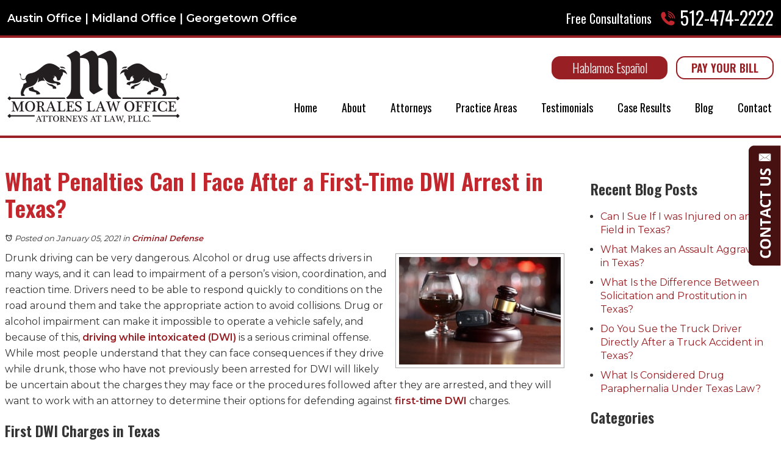

--- FILE ---
content_type: text/html; charset=utf-8
request_url: https://www.moraleslawoffice.com/austin-texas-lawyers/what-penalties-can-i-face-after-a-first-time-dwi-arrest-in-texas
body_size: 29501
content:
<!DOCTYPE html>
<html xmlns="http://www.w3.org/1999/xhtml" xml:lang="en" lang="en">
<head>
	<meta content="IE=edge" http-equiv="X-UA-Compatible">
<meta content="width=device-width,initial-scale=1.0,maximum-scale=1" name="viewport">
<meta content="telephone=no" name="format-detection">
<link rel="icon" href="/templates/myssm/favicon.png?v=1171" type="image/png">
	<!-- srvnum=7 -->
<base href="https://www.moraleslawoffice.com/austin-texas-lawyers/what-penalties-can-i-face-after-a-first-time-dwi-arrest-in-texas">
<meta http-equiv="content-type" content="text/html; charset=utf-8">
<meta name="title" content="What Penalties Can I Face After a First-Time DWI Arrest in Texas? | Hays County Criminal Defense Attorney">
<meta name="keywords" content="DWI, drunk driving, DWI arrest, Texas drunk driving laws, misdemeanor, Austin, Texas DWI criminal defense attorney, Travis County, Hays County, Williamson County DWI defense lawyer, Midland, Georgetown, Midland County">
<meta name="ROBOTS" content="INDEX,FOLLOW">
<meta name="twitter:card" content="summary_large_image">
<meta name="twitter:image" content="images/easyblog_images/620/Austin-criminal-defense-lawyer-min.jpg">
<meta name="twitter:site" content="Morales Law Office, Attorneys at Law, PLLC.">
<meta name="twitter:creator" content="Morales Law Office, Attorneys at Law, PLLC.">
<meta name="twitter:title" content="What Penalties Can I Face After a First-Time DWI Arrest in Texas? | Hays County Criminal Defense Attorney">
<meta name="twitter:description" content="A first DWI offense in Texas can lead to jail, fines, and loss of driving privileges. Call a Midland criminal defense lawyer at 512-474-2222. Free consult.">
<meta property="og:site_name" content="What Penalties Can I Face After a First-Time DWI Arrest in Texas? | Hays County Criminal Defense Attorney">
<meta property="og:title" content="What Penalties Can I Face After a First-Time DWI Arrest in Texas? | Hays County Criminal Defense Attorney">
<meta property="og:description" content="A first DWI offense in Texas can lead to jail, fines, and loss of driving privileges. Call a Midland criminal defense lawyer at 512-474-2222. Free consult.">
<meta property="og:image" content="images/easyblog_images/620/Austin-criminal-defense-lawyer-min.jpg">
<meta name="description" content="A first DWI offense in Texas can lead to jail, fines, and loss of driving privileges. Call a Midland criminal defense lawyer at 512-474-2222. Free consult.">
<title>What Penalties Can I Face After a First-Time DWI Arrest in Texas? | Hays County Criminal Defense Attorney</title>
<style>.ovcCFStar{font-weight:900;color:#a00;}
.ovcCF{width:100%;margin:12px 0px;font-family:sans-serif;}
.ovcCF12_input{margin:4px 0px;}
.ovcCF input[type="text"],.ovcCF select,.ovcCF option,.ovcCF textarea{width:99%;margin:5px 0px;padding:3px 5px;color:#000;font-size:14px;border:1px #aaa solid;border-radius:3px;background-color:#fff;}
.ovcCF textarea{height:150px;resize:vertical;overflow:auto;margin:0px;margin-top:7px;}
.ovcCF option{margin:0px;padding:2px 5px;border:none;border-radius:0px;background-color:#fff;}
.ovcCF input[type="checkbox"],.ovcCF input[type="radio"]{width:15px;height:15px;float:left;margin-right:8px;margin-top:0px;}
.ovcCF button.ovcCFBtn{background-color:#555;color:#fff;font-weight:600;font-size:14px;text-align:center;margin:10px 0px;padding:8px 30px;border:none;border-radius:3px;cursor:pointer;}
.ovcCF button.ovcCFBtn:hover{background-color:#333;}
.ovcCF_disc{width:100%;float:left;margin:0px;padding:0px;}
p.ovcCF_disc_1,p.ovcCF_disc_2{font-size:14px;line-height:18px;}
p.ovcCF_disc_1 img{float:left;margin-right:10px;margin-bottom:10px;}
.ovcMandaText{font-size:13px;}
#ovcCFpopupWr{position:fixed;top:0;left:0;width:100%;height:100%;display:none;background-color:rgba(0,0,0,.9);z-index:99999999;}
#ovcCFpopupScroll{border-radius:10px;padding:30px;overflow-y:scroll;position:absolute;top:15%;left:20%;width:60%;height:auto;max-height:70%;background-color:#fff;}
#ovcCFpopupScroll h2{margin:0px;}
#ovcCFpopupWr .ovcCF{width:100%;float:left;}
#ovcCFpopupBtn{cursor:pointer;position:fixed;top:33%;right:0px;z-index:9999999;}
#ovcCFpopupImg{z-index:9999999;}
#ovcCFpopupXXX{position:absolute;display:block;width:50%;height:10%;left:25%;top:3%;text-align:center;font-size:70px;margin:0px;padding:0px;color:#666;font-style:normal;font-weight:300;border:none;background-color:transparent;cursor:pointer;}
#ovcCFpopupXXX:hover{color:#999;}
.ovcCF_calendar_wrapper{width:100%;float:left;margin:0px;padding:0px;position:relative;}
.ovcCF_calendar_div{position:absolute;z-index:999;display:none;}
.ovcCF_calendar{border-collapse:collapse;border:1px #888 solid;width:280px;background-color:#fff;-webkit-box-shadow: 0px 0px 15px 0px rgba(0,0,0,0.75);-moz-box-shadow: 0px 0px 15px 0px rgba(0,0,0,0.75);box-shadow: 0px 0px 15px 0px rgba(0,0,0,0.75);}
.ovcCF_calendar td{text-align:center;vertical-align:middle;border:1px #888 solid;padding:4px 5px;width:14.2857%;color:#000;}
td.ovcCF_cal_mmnow{background-color:#f0f0f0;cursor:pointer;}
.ovcCF_cal_cal_daynow{border:2px solid black;background-color:#d0d0d0;font-weight:900;cursor:pointer;}
td.ovcCF_cal_mmnow:hover,.ovcCF_cal_cal_daynow:hover{background-color:#000;color:#fff;}
td.ovcCF_cal_mmprv{border:none;}
.ovcCF_cal_wkds{background:#bbb;color:#000;}
@media(max-width:700px){#ovcCFpopupScroll{border-radius:8px;padding:5%;padding-bottom:30px;left:5%;width:80%;}#ovcCFpopupXXX{font-size:60px;top:2%;}}.ovcCF{text-align:left;color:#222;}#footer_container_5 .ovcCF div{margin:0px;margin-top:8px;}#ovcCFpopupScroll h2{color:#045;}.ovcCF button.ovcCFBtn{background-color:#800;}.ovcCF button.ovcCFBtn:hover{background-color:#000;}</style>

	<script>
	var t,w=window,d=document,shl=false,h=d.getElementsByTagName("HEAD")[0],m=0;
	function getWW(){return w.innerWidth;}function getWH(){return w.innerHeight;}
	function getDW(){return d.body.clientWidth;}function getDH(){return d.body.scrollHeight;}
	function gid(v){return d.getElementById(v);}function gcn(v){return d.getElementsByClassName(v);}
	function gtn(v){return d.getElementsByTagName(v);}function out(v){return d.write(v);}
	function showBr(v){(getWW()<v)?out("<br />"):out("&nbsp;|&nbsp;");}
	function closeVideo(){var ytf=gid("ytf");ytf.parentElement.removeChild(ytf);gid("vov").style.display="none";}
	function showVideo(cod){gid("vov").style.display="block";var ifrm=d.createElement("iframe");ifrm.setAttribute("src","https://www.youtube.com/embed/"+cod+"?autoplay=1&amp;rel=0&amp;showinfo=0");ifrm.setAttribute("allowfullscreen","true");ifrm.setAttribute("id","ytf");gid("vcnt").appendChild(ifrm);resizeVideo();}
	function addCSS(css){var st=d.createElement("style");st.type="text/css";if(st.styleSheet){st.styleSheet.cssText=css;}else st.appendChild(d.createTextNode(css));h.appendChild(st);}
	function eqHeight(cls){var max=0;var eqh=gcn(cls);for(var i=0;i<eqh.length;i++){var ps=eqh[i].getBoundingClientRect();if(ps.height>max)max=ps.height;}for(var i=0;i<eqh.length;i++)eqh[i].style.height=max+"px";}
	function resizeVideo(){var ww=getWW();var vv=gcn("resizeVideo");if(vv.length>0){for(var i=0;i<vv.length;i++){var vw=vv[i].getBoundingClientRect().width;if(vw>ww){vw=(ww/100)*92;vv[i].style.width=vw+"px";vv[i].style.left="4%";vv[i].style.marginLeft="0px";}var vh=vw/16*9;vv[i].style.height=vh+"px";}}}
	function toTop(){if(d.body.scrollTop!=0 || d.documentElement.scrollTop!=0){w.scrollBy(0,-80);t=setTimeout("toTop()",5);}else clearTimeout(t);}
	function mobMenu(){var mtt=gid("mmmtt"),mtg=gid("mmmtg"),cc=gcn("mmmdd"),uc=gcn("lvl2");mtt.onclick=function(){var cn=mtg.className;if(~cn.indexOf("open")){mtg.className=cn.replace("open","");}else mtg.className+=" open";};for(var i=0;i<cc.length;i++){cc[i].addEventListener("click",function(){var p=this.parentElement;var cn=p.className;if(~cn.indexOf("open")){p.className=cn.replace("open","");}else p.className+=" open";});}for(var i=0;i<uc.length;i++){if(uc[i].className.indexOf("ul-contact")>=0){var li=uc[i].getElementsByTagName("LI");if(li.length == 1){var bt3=gid("mobNav_btn3");bt3.innerHTML=bt3.innerHTML.replace("ffices","ffice");bt3.addEventListener("click",function(){mobNav(li[0].getElementsByTagName("A")[0].getAttribute("href"));});}else{if(li.length>1){gid("mobLocs").innerHTML="<ul>"+uc[i].innerHTML+"</ul>";gid("mobNav_btn3").addEventListener("click",function(){mobNav("showLocs");});}}break;}}}
	function mobNav(v){if(v!="showLocs"){w.location.href=v;}else{if(!shl){shl=true;gid("mobLocs").style.display="block";}else{shl=false;gid("mobLocs").style.display="none";}}}
	function addOnLoad(func){var ol=w.onload;if(typeof w.onload!="function"){w.onload=func;}else{w.onload=function(){if(ol){ol();}func();}}}
	function addOnResize(func){var ol=w.onresize;if(typeof w.onresize!="function"){w.onresize=func;}else{w.onresize=function(){if(ol){ol();}func();}}}
	function makeCall(num){var regExp=/[A-Z]/g;if(regExp.test(num)){var nums={'ABC':'2','DEF':'3','GHI':'4','JKL':'5','MNO':'6','PQRS':'7','TUV':'8','WXYZ':'9'};for(var k in nums){var v=nums[k],i=0;for(i=0;i<k.length;i++)num=num.replace(k[i],v);}}w.location.href="tel:"+num+"";}
	function makeCallAssign(){var mc=gcn("makeCall"),mn=gid("mobNav_btn1"),i=0,num='';if(mn)mn.addEventListener("click",function(){num=mc[0].innerHTML.replace(/(<([^>]+)>)/gi,'');makeCall(num);});if(mc){for(i=0;i<mc.length;i++)mc[i].addEventListener("click",function(){num=this.innerHTML.replace(/(<([^>]+)>)/gi,'');makeCall(num);});}}
	function footerMenu(){var fm=gid("footer_main_menu"),fi=gcn("lilvl-1"),fc=0;if(fm){for(var i=0;i<fi.length;i++){var fa=fi[i].getElementsByTagName("A")[0],ft=fa.text,fh=fa.getAttribute("href"),fb=fa.getAttribute("target"),fa='';if(fb)fb="target="+fb;else fb="";if(fh &&(fh !="#")){fc++;fa="foom"+fc;if(fc==1)fa=fa+" foomFirst";var fd=ft.toLowerCase().replace(/[^a-z0-9]/gi,"");fm.innerHTML=fm.innerHTML+'<a class="'+fa+'" '+fb+' id="foom_'+fd+'" href="'+fh+'">'+ft+"</a>";}}fi=gcn("foom"+fc)[0];fi.className=fi.className+" foomLast";}}
	function searchBar(){var ssb=gcn("ssb");for(var i=0;i<ssb.length;i++){ssb[i].addEventListener("click",function(){var cf=gcn("cfld");for(var a=0;a<cf.length;a++){if(cf[a].className=="cfld"){cf[a].className="cfld on";}else cf[a].className="cfld";}});}}
	function addGoogleFonts(fs){var tmp=fs.split('|');for(var i=0;i<tmp.length;i++){var f=d.createElement("link");f.rel="stylesheet";f.href="https://fonts.googleapis.com/css?family="+tmp[i];h.appendChild(f);}}
	if(m==0){w.onscroll=function(){var b=gid("b2t");if(b!=undefined)if(w.scrollY>100)b.className="";else b.className="hide";};}
	addOnLoad(function(){resizeVideo();makeCallAssign();mobMenu();footerMenu();searchBar();addGoogleFonts("Montserrat:400,600|Oswald:300,400,600");});
	addOnResize(function(){resizeVideo();});
</script>
<style>
html{-webkit-text-size-adjust:100%;}
html,body,div,span,object,iframe,h1,h2,h3,h4,h5,h6,p,blockquote,a,img,strong,b,u,i,ol,ul,li,fieldset,form,label,table,tbody,tr,th,td,embed,video{margin:0;padding:0;border:0;font-size:100%;font:inherit;vertical-align:baseline;}blockquote{quotes:none;}blockquote:before,blockquote:after{content:'';content:none;}table{border-collapse:collapse;border-spacing:0;}
.w100{width:100%;}.w95{width:95%;}.w90{width:90%;}.w85{width:85%;}.w80{width:80%;}.w75{width:75%;}.w70{width:70%;}.w65{width:65%;}.w60{width:60%;}.w55{width:55%;}.w50{width:50%;}.w45{width:45%;}.w40{width:40%;}.w35{width:35%;}.w30{width:30%;}.w25{width:25%;}.w20{width:20%;}.w15{width:15%;}.w10{width:10%;}
.hide1000{display:block;}.show1000{display:none;}.hide900{display:block;}.show900{display:none;}.hide800{display:block;}.show800{display:none;}.hide700{display:block;}.show700{display:none;}.hide600{display:block;}.show600{display:none;}.hide500{display:block;}.show500{display:none;}.hide400{display:block;}.show400{display:none;}
input#Submit,input.submit,input[type="submit"],button{-webkit-appearance:none !important;}
.fl{float:left;}.fr{float:left;}pre{border:1px #aaa solid;padding:10px;background-color:#E0D7C3;font-size:12px;line-height:16px;}code{font-family:monospace,'courier new';font-size:12px;line-height:16px;color:#222;}hr{border:none;margin:20px 0px;border-top:1px #bbb solid;}i,em{font-style:italic;}b,strong{font-weight:600;}
.section{width:100%;float:left;position:relative;}.inner{margin:0px;padding:0px;}.ani{-moz-transition:.3s all ease-out;-o-transition:.3s all ease-out;-webkit-transition:.3s all ease-out;transition:.3s all ease-out;}
body{font-family:"Montserrat",sans-serif;font-size:16px;line-height:26px;color:#333;overflow-x:hidden !important;font-weight:400;}body p{margin:20px 0px;}
body a,p strong.makeCall{font-weight:600;text-decoration:none;color:#981F24;}body a:hover,p strong.makeCall:hover{color:#600;}

strong{font-weight:900;}
h1,h2,h3,h4{margin:20px 0px;font-family:"Oswald";}
h2{font-size:28px;line-height:34px;color:#222;font-weight:300;}
h3{font-size:24px;line-height:30px;color:#333;font-weight:600;}
h4{font-size:16px;line-height:22px;color:#222;font-weight:600;}
h1,h3.h1{font-size:38px;line-height:44px;color:#C1272D;margin-top:0px !important;font-weight:600;}

.mmm img#btnHome{display:none;}
.mmmhd{background-color:#000;}
.mmm .mmmt{background-color:#981F24;}
#mainMenu{background-color:transparent;padding:0px;z-index:1000;position:relative;font-family:"Oswald",sans-serif;position:absolute;top:145px;left:50%;width:auto;margin-left:-65px;}
#mainMenu .inner{position:relative;}
#mainMenu #mmmtt,#mainMenu .mmmdd{display:none;}
#mainMenu ul li{list-style:none;list-style-type:none;margin:0px;padding:20px 0px;font-size:18px;line-height:22px;font-weight:400;}
#mainMenu ul li a{color:#000;text-decoration:none;font-weight:400;}
#mainMenu ul li a:hover,#mainMenu ul li a:focus{color:#a00;}
#mainMenu ul li li a{color:#fff;}
#mainMenu ul li li a:hover{color:#fb0;}
#mainMenu ul.lvl1 > li{float:left;margin:0px;margin-left:40px;position:relative;}
#mainMenu ul.lvl1 ul{padding:10px;display:none;position:absolute;width:270px;background-color:rgba(0,0,8,.85);-webkit-box-shadow:0px 0px 10px 2px rgba(0,0,0,.7);-moz-box-shadow:0px 0px 10px 2px rgba(0,0,0,.7);box-shadow:0px 0px 10px 2px rgba(0,0,0,.7);}
#mainMenu ul.lvl1 ul li{float:none;padding:5px 10px;}
#mainMenu ul.lvl2{margin-top:20px;margin-left:-20px;z-index:10000;}
#mainMenu ul.lvl2 ul{margin-top:-33px;margin-left:250px;z-index:10001;}
#mainMenu li.parent:hover > div > ul,#mainMenu li.parent.hover > div > ul,#mainMenu li.parent:focus > div > ul{display:block !important;}
#mainMenu ul.lvl1 ul li.parent{position:relative;}
#mainMenu ul.lvl1 ul li.parent:after{color:#fff;content:"\2192";font-size:14px;margin-top:-8px;position:absolute;right:6px;top:50%;}
#mainMenu ul.lvl1 ul.ul-contact{width:150px;margin-left:-110px;text-align:right;}
#mainMenu ul.lvl1 ul.ul-practiceareas{width:160px;margin-left:-60px;}
#mainMenu ul.lvl1 ul.ul-practiceareas ul{width:190px;margin-left:145px;}
#mainMenu ul.lvl1 ul.ul-practiceareas ul ul{margin-left:170px;}
#mobNav{display:none;height:40px;margin:0px;padding:0px;width:100%;position:fixed;top:44px;border-bottom:1px #333 solid;z-index:99 !important;}
#mobNav #mobLocs{position:absolute;right:0px;top:40px;background-color:rgba(50,50,50,.9);padding:6px 25px;}
#mobNav #mobLocs ul li{margin:20px 0px;text-align:right;}#mobNav #mobLocs ul li a{font-size:18px !important;}
#mobNav button{height:40px;margin:0px;padding:0px;width:33.333333%;border:none;float:left;background-color:#555;color:#fff;font-size:16px;cursor:pointer;}
#mobNav button:hover,#mobNav button:focus{background-color:#444;}
#mobNav button img{margin-right:6px;margin-bottom:-2px;}
#mobNav button#mobNav_btn2{border-left:1px #333 solid;border-right:1px #333 solid;}
.myssmSearchBar{position:absolute !important;right:12px;top:17px;margin:0px !important;padding:0px !important;}
.myssmSearchBar .cfld{width:0px;opacity:0;margin:0px;margin-top:-34px;margin-left:-10px;padding:2px 4px;position:absolute;z-index:0;border:none;height:27px;border-radius:6px;-moz-transition:.3s all ease-out;-o-transition:.3s all ease-out;-webkit-transition:.3s all ease-out;transition:.3s all ease-out;}
.myssmSearchBar .cfld.on{width:210px;margin-left:-230px;opacity:1;z-index:9999;}
li.myssmSearchBar{display:none;}
.myssmSearchForm input{padding:4px;border-radius:4px;border:1px #aaa solid;margin-bottom:5px;}
.myssmSearch{margin-top:20px;}
.myssmSearch hr{margin:10px 0px;border:none;border-top:1px #ccc solid;}

img.fprac_image{width:98%;padding:1%;background-color:#fff;border:1px #ccc solid;}
#b2t{bottom:75px;right:30px;display:block;position:fixed;transition-delay:0s;transition-duration:0.7s;transition-property:all;transition-timing-function:ease-in-out;z-index:99999;}#b2t.hide{right:-50px;}
#error404page ul button{display:none;}
#main_content_article .blog .items-more{display:none !important;}
#main_content_article .blog .pagination .counter.pull-right{display:none !important;}
#main_content_article .blog .pagination ul{margin:0px;padding:0px;margin-top:10px;margin-bottom:20px;width:100%;float:left;}
#main_content_article .blog .pagination ul li{width:auto;float:left;list-style:none;list-style-type:none;text-align:center;padding:3px 8px;border:1px #777 solid;margin-right:4px !important;font-size:14px !important;line-height:20px !important;}
#main_content_article .blog .pagination ul li a{font-size:14px !important;line-height:20px !important;}
#main_content_article .blog .items-leading,.items-row .span6{border-bottom:1px #ccc solid;margin-bottom:20px;padding-bottom:20px;width:100%;float:left;}
#main_content_article .inner,#sidebar_left .inner,#sidebar_right .inner{padding:8px;}
#main_content_article ul,#main_content_article ol{margin:10px;margin-left:25px;}
#main_content_article ul ul,#main_content_article ul ol{margin:8px;margin-left:20px;}
#main_content_article p,#sidebar_right p{margin:12px 0px;}
#mainContentWrapper #main_content_article .inner{padding-right:30px;}
body.home #mainContentWrapper #main_content_article .inner{padding-right:10px;}
#sidebar_right h3{margin-left:0px;}
#sidebar_right ul{margin:10px 0px;margin-left:16px;}
#sidebar_right ul li{margin:10px 0px;line-height:22px;}
#sidebar_right ul li a{font-weight:400;font-size:16px;line-height:20px !important;}
#sidebar_right ul li b a{font-weight:600;}
#sidebar_right #sbpracs ul ul{display:none;}
#sidebar_right #sbpracs ul li#sbactive > ul{display:block;}
#sidebar_right li#sbactive > a{font-weight:900 !important;}
#footer_main_menu{width:100%;float:left;padding:20px 0px;text-align:center;background-color:#981F24;}
#footer_main_menu a{color:#fff;font-weight:400;font-size:16px;text-decoration:none;margin:0px;padding:0px 50px;border-left:1px #DF979A solid;border-right:1px #DF979A solid;}
#footer_main_menu a.foomFirst{padding-left:0px;border-left:none;}
#footer_main_menu a.foomLast{padding-right:0px;border-right:none;}
#footer_main_menu a:hover{color:#fb0;}

.container .inner{max-width:1480px;margin-left:auto;margin-right:auto;}
@media(max-width:900px){
#mobNav,#mainMenu #mmmtt,#mainMenu .mmmdd{display:block;}#mainMenu{position:fixed;top:0;left:0;}#mainSiteWrapper{margin-top:85px;}
#mainMenu ul,#mainMenu ul li{width:100% !important;padding:0px !important;margin:0px !important;color:#fff !important;text-align:left !important;font-family:sans-serif !important;}
#mainMenu ul li a{text-transform:none;font-size:16px !important;color:#fff !important;text-align:left !important;font-family:sans-serif !important;}
#mainMenu ul.lvl1 > li{margin:0px;}
#mainMenu ul.lvl1 ul{margin:0px;height:auto;padding:0px;display:block;position:relative;width:100%;background-color:transparent;-webkit-box-shadow:none;-moz-box-shadow:none;box-shadow:none;}
#mainMenu ul.lvl1 ul li{padding:0px;}
#mainMenu ul.lvl1 ul li.parent:after{display:none;content:none;}
.mmm{background-color:rgba(0,0,0,0.5);color:#fff;font-family:sans-serif;z-index:9999 !important;}
.mmmhd{border-bottom:1px #333 solid;text-align:left;height:44px;left:0;position:relative;width:100%;z-index:999 !important;}.mmm .mmmt span{background-color:#fff;}
.mmmc{background-color:rgba(0,0,0,.9);text-align:left;}.mmm.open .mmmc{border-right-color:#777;border-right-style:solid;border-right-width:2px;}
.mmm a,.mmm a:active,.mmm a:focus,.mmm button,.mmm button:active,.mmm button:focus{outline-color:-moz-use-text-color;outline-style:none;outline-width:medium;}.mmm a{color:#fff;text-decoration:none !important;}
.mmmhd .mmmpt{display:table-cell;font-size:16px;height:44px;line-height:16px;max-width:100%;vertical-align:middle;}
.mmm{left:0;position:fixed;top:0;width:100%;z-index:999 !important;}.mmm.open{height:100%;padding:0px;padding-bottom:44px;}
.mmmc{box-sizing:border-box;height:100%;left:0;max-width:100%;overflow-x:hidden;overflow-y:scroll;padding:0px;padding-top:44px;position:fixed;top:0;transform:translate(-100%,0px);-webkit-transform:translate(-100%,0px);transition-delay:0s;transition-duration:300ms;transition-property:transform;transition-timing-function:linear;width:400px;z-index:998;}
.mmm.open .mmmc{background-color:rgba(0,0,0,.9);transform:translate(0px,0px);-webkit-transform:translate(0px,0px);}.mmm ul.mmmm,.mmm ul.mmmm ul{padding:0px;margin:0px;}
.mmm li{list-style-image:none;list-style-position:outside;list-style-type:none;position:relative;}.mmm li > span{color:#fff;}
.mmm li > span{border-top:1px #333 solid;display:block;font-size:14px;overflow-x:hidden;overflow-y:hidden;padding:10px 12px;transition-delay:0s;transition-duration:300ms;transition-property:padding;transition-timing-function:linear;}
.mmm li.parent > span{padding-right:44px;}
.mmm a{color:#fff;display:block;font-size:16px;font-weight:400;line-height:20px;padding:0px;position:relative;}
.mmm span.mmm-item-img{left:0;position:absolute;top:0;}.mmm a.mmm-item-img{padding-left:20px;}.mmm ul.mmmkid{display:block;padding:0px;width:100%;}.mmm li.parent li > span a::before{content:"-";left:0;margin-left:-10px;position:absolute;top:0;}
ul.mmmm li .mmmkid{max-height:0;overflow-x:hidden;overflow-y:hidden;transition-delay:0s;transition-duration:1000ms;transition-property:max-height;transition-timing-function:cubic-bezier(0,1,0,1);}
ul.mmmm li.open > .mmmkid{max-height:2000px;transition-delay:0s;transition-duration:3000ms;transition-property:max-height;transition-timing-function:linear;}
.mmm li.parent li > span{padding-left:35px;}.mmm li.parent li li > span{padding-left:60px;}.mmm li.parent li li li > span{padding-left:90px;}
.mmm img#btnHome{display:block;position:absolute;top:12px;right:12px;z-index:9999999 !important;}
.mmm .mmmt{-moz-border-bottom-colors:none;-moz-border-left-colors:none;-moz-border-right-colors:none;-moz-border-top-colors:none;border-bottom-color:-moz-use-text-color;border-bottom-style:none;border-bottom-width:medium;border-image-outset:0 0 0 0;border-image-repeat:stretch stretch;border-image-slice:100% 100% 100% 100%;border-image-source:none;border-image-width:1 1 1 1;border-left-color:-moz-use-text-color;border-left-style:none;border-left-width:medium;border-right-color:-moz-use-text-color;border-right-style:none;border-right-width:medium;border-top-color:-moz-use-text-color;border-top-style:none;border-top-width:medium;cursor:pointer;display:block;float:left;font-size:0;height:44px;margin:0px;margin-right:10px;overflow-x:hidden;overflow-y:hidden;padding:0px;position:relative;text-indent:-9999px;width:44px;}
.mmm .mmmt span{display:block;height:3px;left:12px;position:absolute;right:12px;top:21px;}
.mmm .mmmt span.bar1{transition-delay:300ms;transition-duration:0ms;transition-property:background-color;transition-timing-function:linear;}.mmm.open .mmmt span.bar1{background-color:transparent;}
.mmm .mmmt span.bar2,.mmm .mmmt span.bar3{transition-delay:300ms,300ms,0s;transition-duration:300ms,300ms,300ms;transition-property:top,bottom,transform;transition-timing-function:linear,linear,linear;}.mmm .mmmt span.bar2{top:10px;}
.mmm.open .mmmt span.bar2,.mmm.open .mmmt span.bar3{transition-delay:0s,0s,300ms;transition-duration:300ms,300ms,300ms;transition-property:top,bottom,transform;transition-timing-function:linear,linear,linear;}
.mmm.open .mmmt span.bar2{top:21px;transform:rotate(45deg);-webkit-transform:rotate(45deg);}.mmm .mmmt span.bar3{top:31px;}
.mmm.open .mmmt span.bar3{top:21px;transform:rotate(-45deg);-webkit-transform:rotate(-45deg);}
.mmm li.parent .mmmdd{border:none;background-color:transparent;cursor:pointer;font-size:0;height:40px;margin:0px;overflow-x:hidden;overflow-y:hidden;padding:0px;position:absolute;right:5px;text-indent:-9999px;top:1px;width:40px;z-index:99;}
.mmm li.parent .mmmdd span{background-color:#fff;display:block;height:3px;position:absolute;top:18px;transition-delay:0s,0s;transition-duration:300ms,300ms;transition-property:background-color,transform;transition-timing-function:linear,linear;width:13px;}
.mmm li.parent .mmmdd span.bar1{left:9px;transform:rotate(45deg);-webkit-transform:rotate(45deg);}.mmm li.parent.open > .mmmdd span.bar1{transform:rotate(-45deg);-webkit-transform:rotate(-45deg);}
.mmm li.parent .mmmdd span.bar2{right:9px;transform:rotate(-45deg);-webkit-transform:rotate(-45deg);}.mmm li.parent.open > .mmmdd span.bar2{transform:rotate(45deg);-webkit-transform:rotate(45deg);}
#mainMenu ul.lvl1 > li.active{background-color:transparent;}
#mainMenu ul.lvl1 li.lilvl-1:last-child{padding-bottom:200px !important;}
#mainMenu ul li.myssmSearchBar{display:block !important;position:relative !important;left:0px;top:0px;margin:10px 0px !important;padding:0px !important;margin-bottom:50px !important;}
#mainMenu ul li.myssmSearchBar .cfld{font-size:16px;color:#fff;width:90% !important;opacity:1 !important;margin:0px 3% !important;padding:4px 8px;position:absolute;border:1px #888 solid;border-radius:0px;background-color:transparent;}
#mainMenu ul li.myssmSearchBar img{display:none;}
}

#attprof{width:28%;float:right;margin:0px;padding:0px;margin-left:40px;margin-bottom:10px;margin-top:-45px;}
#attprof #btn_print{text-align:right;width:100%;float:left;margin-bottom:10px;}
#attprof #btn_print img{width:24px;margin-right:10px;margin-bottom:-5px;}
#attprof img#attimg{width:96%;padding:2%;margin:0px;margin-bottom:10px;border:1px #aaa solid;}
#attbdgs{width:100%;float:left;margin:0px;text-align:center;}
#attbdgs img{width:94%;height:auto;margin:4px 3%;}

#header_container_1{width:100%;float:left;margin:0px;padding:14px 0px;color:#fff;background-color:#000;border-bottom:4px #981F24 solid;}
#hdL{width:500px;float:left;font-size:18px;line-height:20px;font-weight:600;margin-top:6px;}
#hdR{width:340px;float:right;text-align:right;}
#hdR h3{color:#fff;font-size:30px;line-height:30px;font-weight:400;margin:0px;}
#hdR h3 strong{font-weight:400;}
#hdR h3 span{font-size:20px;line-height:20px;margin-top:6px;display:block;float:left;}
#hdR h3 img{margin-right:8px;}

#header_container_2{width:100%;float:left;margin:0px;padding:0px;border-bottom:4px #981F24 solid;}
#hdlogo{float:left;margin:20px 0px;padding:0px;width:283px;display:block;}
#spain{float:right;display:block;width:190px;box-sizing:border-box;text-align:center;margin-top:30px;padding:6px 0px;border-radius:14px;background-color:#981F24;color:#fff;font-family:"Oswald";font-weight:300;font-size:20px;}
a#paybill{float:right;display:block;width:160px;box-sizing:border-box;text-align:center;margin-top:30px;padding:8px 0px;border-radius:14px;background-color:#fff;border:2px #981F24 solid;color:#981F24;font-family:"Oswald";font-weight:300;font-size:18px;line-height:18px;font-weight:600;margin-left:14px;}
a#paybill:hover{background-color:#981F24;border:2px #981F24 solid;color:#fff;}

#before_content_container_1{width:100%;float:left;margin:0px;padding:0px;border-bottom:4px #981F24 solid;position:relative;}
#before_content_container_1 .inner.single{position:relative;width:100%;float:left;max-width:100%;height:750px;background-image:url(../../../images/banner.jpg);background-size:cover;background-position:0 center;}
#bantxt{border-top:4px #981F24 solid;background-color:rgba(0,0,0,.7);color:#fff;position:absolute;left:0px;bottom:0px;box-sizing:border-box;width:100%;float:left;display:block;}
#bantL,#bantR{float:left;margin:0px;padding:0px;box-sizing:border-box;}
#bantR a#jr{width:500px;margin-top:34px;float:left;box-sizing:border-box;border:3px #981F24 solid;text-align:center;padding:34px 0px;padding-top:30px;font-size:50px;line-height:50px;color:#fff;font-family:"Oswald";}
#bantR a#jr:hover{background-color:#981F24;color:#fff;}
#bantL{text-align:right;width:55%;}
#bantR{text-align:left;width:45%;padding-left:75px;}
#bantR img{margin-top:56px;}
#bantL h3,#bantL h4{color:#fff;margin:0px;}
#bantL h3{font-size:68px;line-height:68px;font-weight:400;margin-top:26px;margin-bottom:18px;}
#bantL h4{font-size:41px;line-height:41px;font-weight:300;margin-bottom:34px;}
#hp_bdg{width: 200px;display: block;text-align: center;margin: 0 auto;}
#hp_bdg img{width:100%;}

.bbtn{width:100%;float:left;margin:10px 0px;padding:0px;}
.bbtn a{background-color:#000;color:#fff;padding:12px 40px;font-family:"Oswald";-moz-transition:.3s all ease-out;-o-transition:.3s all ease-out;-webkit-transition:.3s all ease-out;transition:.3s all ease-out;}
.bbtn a:hover{background-color:#800;color:#fff;}

#after_content_container_1{text-align:center;color:#fff;padding:100px 0px;width:100%;float:left;background-image:url(../../../images/bgjail.jpg);background-size:cover;background-position:center;}
#after_content_container_1 h3.h1{color:#fff;}
#after_content_container_1 p{width:80%;float:left;margin:15px 10%;margin-bottom:40px;}
#after_content_container_1 p a{color:#fff;text-decoration:underline;}

#after_content_container_2{text-align:center;padding:80px 0px;width:100%;float:left;margin:0px;}
#hpr{width:100%;float:left;margin:0px;padding:20px;box-sizing:border-box;background-image:url(../../../images/red.png);background-size:100% 100%;background-position:center;}
#hpri{width:100%;float:left;margin:0px;padding:80px 100px;box-sizing:border-box;background-color:#fff;}
#hpps{width:100%;float:left;margin:0px;padding:0px;}
.hpp{width:22%;float:left;box-sizing:border-box;background-color:#fff;font-family:"Oswald";text-align:center;border:1px #981F24 solid;margin-top:30px;}
.hpp h3{color:#981F24;}
.hpp:hover{background-color:#981F24;}
.hpp:hover h3{color:#fff;}
.hpp1,.hpp2,.hpp3{margin-right:4%;}

#after_content_container_4{color:#fff;padding:100px 0px;width:100%;float:left;background-image:url(../../../images/bgman.jpg);background-size:cover;background-position:center;}
#after_content_container_4 h3.h1{color:#fff;}
#after_content_container_4 p a{color:#fff;text-decoration:underline;}
#famL,#famR{float:left;margin:0px;padding:0px;box-sizing:border-box;}
#famL{width:60%;}
#famR{width:40%;padding-left:60px;}
#famR .fam{box-sizing:border-box;border:1px #fff solid;background:transparent;color:#fff;font-family:"Oswald";font-weight:600;font-size:28px;line-height:28px;padding:15px;margin-bottom:15px;}
#famR .fam:hover{background:#600;}

#hptest{padding:50px 0px;width:100%;float:left;margin:0px;text-align:center;position:relative;}
#hptest h3.h1{background-color:#fff;display:inline-block;margin:0px auto;padding:0px 20px;}
#main_content .inner{position:relative;}
#main_content_article #tstw ul{margin:0px;}
#tstw{box-sizing:border-box;border:2px #981F24 solid;padding:60px;width:100%;float:left;margin:0px;text-align:left;margin-top:-22px;}
#tstw img{width:9%;float:left;margin-top:28px;}
#hpTestimonials{width:91%;float:right;position:relative;height:170px;padding:0px;margin:0px;margin-top:0px;list-style-type:none;}
#hpTestimonials li{padding:0px;padding-left:70px;margin:0px;box-sizing:border-box;background:transparent;color:#333;position:absolute;left:0px;top:0px;width:100%;height:100%;opacity:0;z-index:1;-webkit-transition:opacity 1s;-moz-transition:opacity 1s;-o-transition:opacity 1s;transition:opacity 1s;}
#hpTestimonials li.show{opacity:1;z-index:2;}
#hpTestimonials p{font-size:18px;line-height:28px;font-family:serif;font-style:italic;}
#hpTestimonials p.sign{margin-top:20px;text-align:right;}
#hpTestBtns{position:absolute;top:58px;left:0px;width:100%;}
#hpTestBtns button{font-size:30px;line-height:30px;border:none;background:none;color:#981F24;cursor:pointer;width:50px;text-align:center;background-color:#fff;}
#hpTestBtns button:hover{color:#000;}
#hpTestBtns button#btnPrev{float:left;margin-left:15px;}
#hpTestBtns button#btnNext{float:right;margin-right:15px;}

#after_content_container_5{padding:60px 0px;padding-bottom:70px;width:100%;float:left;margin:0px;-webkit-box-shadow:0px 10px 10px 0px rgba(0,0,0,.4);-moz-box-shadow:0px 10px 10px 0px rgba(0,0,0,.4);box-shadow:0px 10px 10px 0px rgba(0,0,0,.4);}
#after_content_container_5 h3.h1{text-align:center;margin-bottom:40px;}
#blgw{padding:0px;width:100%;float:left;margin:0px;margin-bottom:40px;}
.hpblg{width:48%;float:left;margin:0px;box-sizing:border-box;padding:20px;box-sizing:border-box;background-image:url(../../../images/red.png);background-size:100% 100%;background-position:center;}
.hpblg1{margin-right:4%;}
.hpblgi{width:100%;float:left;margin:0px;box-sizing:border-box;padding:40px 30px;box-sizing:border-box;background-color:#fff;}
.hpblgi h4{color:#981F24;margin-top:0px;font-size:28px;line-height:36px;}

#afterContentWrapper{z-index:99999;}
#footerWrapper{z-index:0;}

#footer_container_1{height:500px;color:#fff;padding:0px;width:100%;float:left;background-image:url(../../../images/gmap.png);background-size:cover;background-position:center;}
#gmapbox{margin-top:75px;padding:30px 40px;padding-top:6px;width:470px;box-sizing:border-box;background-image:url(../../../images/red.png);background-size:100% 100%;background-position:center;}
#gmapbox h3,#gmapbox h4,#gmapbox p{color:#fff;margin:0px;}
#gmapbox h3{margin-top:20px;}
#gmapbox h4{font-family:"Montserrat";font-size:20px;line-height:22px;}

#footer_container_5{width:100%;float:left;margin:0px;padding:40px 0px;text-align:center;box-sizing:border-box;}
#footer_container_5 .custom{position:relative;}
div.myssmSearchBar{position:relative !important;right:auto;top:0px;margin:0px auto!important;padding:0px !important;border:1px #555 solid;width:300px;height:34px;}
div.myssmSearchBar .cfld{position:relative;float:left;width:250px;opacity:1;margin:0px;margin-top:7px;margin-left:10px;padding:0px;border:none;height:auto;border-radius:0px;background-color:transparent;color:#000;font-size:14px;line-height:16px;}
div.myssmSearchBar img.ssb{position:relative;float:right;margin-right:12px;margin-top:6px;}
#foo_geo{margin-bottom:25px;}
#foo_sox{margin-bottom:20px;}
#foo_srch{margin-bottom:25px;}
#foo_nap{margin-bottom:10px;}
#foo_dsc{margin-bottom:20px;}
#foo_dsc a{font-weight:400;}

body.page #mainContentWrapper{padding:50px 0px;}
body.page #footer_container_1{border-top:15px #981F24 solid;}
body.home #mainContentWrapper{padding:40px 0px;}
#hp1,#hp2,#hp3{width:100%;float:left;margin:20px 0px;padding:0px;}
#hp1L,#hp1R,#hp2L,#hp2R{width:48%;float:left;margin:0px;padding:0px;}
#hp1L,#hp2L{margin-right:4%;}
#hp3{text-align:center;}
#hp3i{width:100%;float:left;margin:30px 0px;padding:0px;box-sizing:border-box;}
#hp3 h3.h1{color:#fff;background-image:url(../../../images/red.png);background-size:100% 100%;background-position:center;padding:20px 0px;margin:0px;}
#hp3 p{width:100%;float:left;margin:0px;padding:40px 60px;box-sizing:border-box;margin:0px;border:1px #981F24 solid;}
#hp1 .bbtn,#hp2 .bbtn{margin-top:30px;}
#hp2R h3{color:#C1272D;margin:0px;}
#hp2R .bbtn{display:none;}
#hp1L p{width:100%;float:left;margin:25px 0px;margin-top:10px;padding:15px 20px;box-sizing:border-box;border:1px #000 solid;}
#hp1R .bbtn{text-align:center;}
#hpcs{color:#fff;background-image:url(../../../images/red.png);background-size:100% 100%;background-position:center;padding:20px 40px;margin:0px;box-sizing:border-box;width:100%;float:left;}
.hpc{width:100%;float:left;margin:12px 0px;padding:15px 20px;padding-bottom:6px;box-sizing:border-box;border:1px #fff solid;}
.hpc h3,.hpc p{margin:0px;}
.hpc h3{color:#fff;}
#ovcCFpopupBtn,#ovcCFpopupImg{z-index:999999!important;}

.atts{width:100%;float:left;margin:0px;padding:0px;}
.att{width:25%;float:left;margin:0px;padding:0px;text-align:center;}
.att img{width:90%;padding:1%;border:1px #aaa solid;box-sizing:border-box;float:left;margin:0px 5%;text-align:center;-moz-transition:.3s all ease-out;-o-transition:.3s all ease-out;-webkit-transition:.3s all ease-out;transition:.3s all ease-out;}
.att:hover img{-webkit-box-shadow: 10px 10px 5px 0px rgba(0,0,0,.6);-moz-box-shadow: 10px 10px 5px 0px rgba(0,0,0,.6);box-shadow: 10px 10px 5px 0px rgba(0,0,0,.6);}
.att h3{font-size:20px;line-height:26px;font-weight:400;margin:0px;margin-top:15px;width:100%;float:left;}
h1#staff{width:100%;float:left;margin-top:35px !important;padding-top:20px !important;border-top:1px #ccc solid !important;}

table#cases{width:100%;float:left;margin:0px;padding:0px;}
table#cases,table#cases td{border-collapse:collapse;}
table#cases td{padding:10px;border:1px #aaa solid;}

@media(max-width:1500px){
.inner.single{padding:10px 12px;}
#footer_container_5 .inner.single{padding:0px 20px;}
#footer_container_1 .inner.single{padding:0px 20px;}
#before_content_wide_1 .inner.single{padding:0px;}
#before_content_container_1 .inner.single{padding:0px;}
#footer_wide_1 .inner.single{padding:0px;}
#after_content_container_1 .inner.single{padding:0px 12px;}
#after_content_container_2 .inner.single{padding:0px 12px;}
#header_container_1 .inner.single{padding:0px 12px;}
#header_container_2 .inner.single{padding:0px 12px;}
#mainMenu{top:145px;left:auto;right:15px;margin-left:0px;}
#before_content_container_1 .inner.single{height:700px;}
#bantL{width:65%;text-align:left;padding-left:20px;}
#bantR{width:35%;text-align:right;padding-right:20px;padding-left:0px;}
#bantR img{margin-top:54px;width:400px;}
#bantR a#jr{width:100%;margin-top:20px;border:3px #981F24 solid;padding:34px 0px;padding-top:30px;font-size:50px;line-height:50px;}
#bantL h3{font-size:60px;line-height:60px;margin-top:22px;margin-bottom:14px;}
#bantL h4{font-size:36px;line-height:36px;margin-bottom:28px;}
#after_content_container_4 .inner.single{padding:0px 12px;}
#after_content_container_4{padding:75px 0px;}
#famL{width:60%;}
#famR{width:40%;padding-left:50px;}
#famR .fam{font-size:26px;line-height:26px;padding:15px;margin-bottom:15px;}
body.page #mainContentWrapper{padding:40px 0px;}
body.home #mainContentWrapper{padding:30px 0px;}
#hp1,#hp2,#hp3{margin:18px 0px;}
#hp1L,#hp1R,#hp2L,#hp2R{width:48%;}
#hp1L,#hp2L{margin-right:4%;}
#hp3i{margin:30px 0px;margin-top:10px;}
#hp3 h3.h1{padding:20px 0px;}
#hp3 p{padding:38px 50px;}
#hp1 .bbtn,#hp2 .bbtn{margin-top:28px;}
#hp1L p{margin:22px 0px;margin-top:10px;padding:14px 18px;}
#hpcs{padding:20px 30px;}
.hpc{margin:12px 0px;padding:15px 20px;padding-bottom:6px;}
}
@media(max-width:1400px){
#after_content_container_1{padding:70px 0px;}
#after_content_container_1 p{width:90%;margin:15px 5%;margin-bottom:40px;}
#footer_main_menu a{font-size:16px;padding:0px 35px;}
}
@media(max-width:1300px){
#after_content_container_4{padding:60px 0px;}
#famL{width:60%;}
#famR{width:40%;padding-left:40px;}
#famR .fam{font-size:22px;line-height:22px;padding:14px;margin-top:10px;margin-bottom:20px;}
}
@media(max-width:1260px){
#hptest{padding:44px 0px;}
#hptest h3.h1{padding:0px 20px;}
#tstw{border:2px #981F24 solid;padding:40px 50px;padding-left:30px;margin-top:-22px;}
#tstw img{width:8%;margin-top:28px;}
#hpTestimonials{width:92%;height:170px;}
#hpTestimonials li{padding-left:40px;}
#hpTestimonials p{font-size:16px;line-height:28px;}
#hpTestimonials p.sign{margin-top:18px;}
#hpTestBtns{top:52px;}
#hpTestBtns button{font-size:30px;line-height:30px;width:50px;}
#hpTestBtns button#btnPrev{margin-left:15px;}
#hpTestBtns button#btnNext{margin-right:15px;}
}
@media(max-width:1200px){
#footer_main_menu a{font-size:16px;padding:0px 23px;}
#before_content_container_1 .inner.single{height:500px;}
#bantL{width:65%;padding-left:20px;}
#bantR{width:35%;padding-right:20px;padding-left:0px;}
#bantR img{margin-top:52px;width:300px;}
#bantL h3{font-size:50px;line-height:50px;margin-top:20px;margin-bottom:12px;}
#bantL h4{font-size:30px;line-height:30px;margin-bottom:26px;}
#after_content_container_2{padding:50px 0px;}
#hpr{padding:15px;}
#hpri{padding:40px 40px;}
.hpp{width:24%;margin-top:10px;}
.hpp1,.hpp2,.hpp3{margin-right:1%;}
#footer_container_1{height:400px;}
#gmapbox{margin-top:22px;padding:30px 40px;padding-top:5px;width:470px;box-sizing:border-box;background-image:url(../../../images/red.png);background-size:100% 100%;background-position:center;}
#gmapbox h3,#gmapbox h4,#gmapbox p{color:#fff;margin:0px;}
#gmapbox h3{margin-top:20px;}
#gmapbox h4{font-family:"Montserrat";font-size:20px;line-height:22px;}
#bantR a#jr{margin-top:16px;border:3px #981F24 solid;padding:28px 0px;padding-top:24px;font-size:48px;line-height:48px;}
}
@media(max-width:1100px){
#ovcCFpopupImg{width:40px;}
#mainMenu ul.lvl1 > li{margin-left:30px;}
#mainMenu{top:126px;}
#spain{margin-top:24px;}
a#paybill{margin-top:24px;}
#hdlogo{width:240px;margin:14px 0px;}
#after_content_container_1{padding:50px 0px;}
#after_content_container_1 p{width:100%;margin:15px 0%;margin-bottom:40px;}
#after_content_container_4{padding:60px 0px;}
#famL{width:56%;}
#famR{width:44%;padding-left:40px;}
#famR .fam{font-size:20px;line-height:20px;padding:20px 14px;margin-top:10px;margin-bottom:30px;}
body.page #mainContentWrapper{padding:34px 0px;}
body.home #mainContentWrapper{padding:22px 0px;}
#hp1,#hp2,#hp3{margin:18px 0px;}
#hp1L,#hp1R,#hp2L,#hp2R{width:48%;}
#hp1L,#hp2L{margin-right:4%;}
#hp3i{margin:30px 0px;margin-top:10px;}
#hp3 h3.h1{padding:16px 0px;}
#hp3 p{padding:30px 40px;}
#hp1 .bbtn,#hp2 .bbtn{margin-top:25px;}
#hp1L p{margin:15px 0px;margin-top:10px;padding:14px 18px;}
#hpcs{padding:12px 18px;}
.hpc{margin:10px 0px;padding:14px 16px;padding-bottom:6px;}
#after_content_container_5{padding:40px 0px;margin-top:-10px;}
#blgw{margin-bottom:34px;}
.hpblg{width:49%;padding:15px;}
.hpblg1{margin-right:2%;}
.hpblgi{padding:30px 20px;}
.hpblgi h4{margin-top:0px;font-size:22px;line-height:30px;}
.hpblgi h5{margin:10px 0px;font-size:14px;line-height:18px;}
.hpblgi p{font-size:14px;line-height:22px;}
#after_content_container_5 h3.h1{margin-bottom:30px;}
table#cases td{padding:8px 12px;}
table#cases td.td1{width:32%;}
table#cases td.td2{width:68%;}
#hptest{padding:44px 0px;}
#hptest h3.h1{padding:0px 20px;}
#tstw{border:2px #981F24 solid;padding:40px 50px;padding-left:30px;margin-top:-22px;}
#tstw img{width:7%;margin-top:28px;}
#hpTestimonials{width:93%;height:170px;}
#hpTestimonials li{padding-left:34px;}
#hpTestimonials p{font-size:16px;line-height:26px;}
#hpTestimonials p.sign{margin-top:12px;}
#hpTestBtns{top:52px;}
#hpTestBtns button{font-size:30px;line-height:30px;width:50px;}
#hpTestBtns button#btnPrev{margin-left:15px;}
#hpTestBtns button#btnNext{margin-right:15px;}
#foo_ovc{margin-bottom:50px;}
}
@media(max-width:1000px){
.hide1000{display:none;}.show1000{display:block;}
#mainMenu ul.lvl1 > li{margin-left:22px;}
#mainMenu{top:115px;}
#spain{margin-top:16px;}
a#paybill{margin-top:16px;}
#hdlogo{width:200px;margin:14px 0px;}
#footer_container_1{height:322px;}
#gmapbox{margin-top:13px;padding:20px 30px;padding-top:1px;width:380px;}
#gmapbox h3{margin-top:15px;font-size:20px;line-height:22px;}
#gmapbox h4{font-size:18px;line-height:20px;}
#gmapbox p{font-size:14px;line-height:20px;margin:5px 0px;margin-bottom:2px;}
#footer_main_menu a{font-size:14px;padding:0px 20px;}
}
@media(max-width:980px){
#before_content_container_1 .inner.single{height:400px;}
#bantL{width:65%;padding-left:12px;}
#bantR{width:35%;padding-right:12px;}
#bantR img{margin-top:38px;width:240px;}
#bantL h3{font-size:38px;line-height:38px;margin-top:15px;margin-bottom:10px;}
#bantL h4{font-size:23px;line-height:23px;margin-bottom:18px;}
body.page #mainContentWrapper{padding:20px 0px;}
body.home #mainContentWrapper{padding:20px 0px;padding-top:10px;}
#hp1,#hp2,#hp3{margin:18px 0px;}
#hp1L,#hp1R,#hp2L,#hp2R{width:100%;float:left;margin:0px;padding:0px;}
#hp1L{margin-bottom:30px;}
#hp2L{margin-bottom:10px;}
#hp1R .bbtn{text-align:left;margin-top:20px;}
#hp3i{margin:30px 0px;margin-top:10px;}
#hp3 h3.h1{padding:15px 0px;}
#hp3 p{padding:25px 25px;}
#hp1 .bbtn,#hp2 .bbtn{margin-top:25px;}
#hp1L p{margin:15px 0px;margin-top:10px;padding:14px 18px;}
#hp2L .bbtn{display:none;}
#hp2R .bbtn{display:block;}
#hpcs{padding:12px 18px;}
.hpc{margin:10px 0px;padding:14px 16px;padding-bottom:6px;}
#bantR a#jr{margin-top:10px;border:3px #981F24 solid;padding:22px 0px;padding-top:20px;font-size:38px;line-height:38px;}
}
@media(max-width:940px){
#after_content_container_2{padding:35px 0px;}
#hpr{padding:15px;}
#hpri{padding:30px 30px;}
.hpp{width:49%;margin-top:15px;}
.hpp1,.hpp3{margin-right:2%;}
.hpp2{margin-right:0;}
}
@media(max-width:900px){
#mainMenu{position:relative;top:0px;left:0px;width:100%;margin-left:0px;}
.hide900{display:none;}.show900{display:block;}
.w50.fl{width:100%;float:left;margin:0px;padding:0px;}
#mainContentWrapper #sidebar_left.w25.fl,#mainContentWrapper #sidebar_right.w25.fl,#mainContentWrapper #main_content_article.w75.fl{width:100%;float:left;margin:0px;padding:0px;}
#mainContentWrapper #main_content_article .inner,#mainContentWrapper #sidebar_left .inner,#mainContentWrapper #sidebar_right .inner{padding:0px 12px;}
#mainContentWrapper #sidebar_right.w25.fl{margin-top:20px;padding-top:20px;border-top:20px #eee solid;}
#header_container_1{padding:12px 0px;}
#hdL{width:378px;font-size:14px;line-height:16px;margin-top:6px;}
#hdR{width:296px;}
#hdR h3{color:#fff;font-size:26px;line-height:26px;}
#hdR h3 span{font-size:18px;line-height:18px;margin-top:5px;}
#hdR h3 img{margin-right:8px;width:22px;}
#spain{margin-top:40px;}
a#paybill{margin-top:40px;}
#hdlogo{width:220px;margin:12px 0px;}
#after_content_container_4{padding:46px 0px;}
#famL{width:60%;}
#famR{width:40%;padding-left:40px;}
#famR .fam{font-size:20px;line-height:26px;padding:15px 25px;margin-top:10px;margin-bottom:20px;}
#footer_main_menu a{font-size:14px;padding:0px 14px;}
#afterContentWrapper{z-index:0;}
#footerWrapper{z-index:1;}
body.home #footer_container_1{border-top:15px #981F24 solid;}
#hptest{padding:40px 0px;}
#hptest h3.h1{padding:0px 20px;}
#tstw{padding:38px 46px;padding-left:26px;margin-top:-22px;}
#tstw img{width:7%;margin-top:22px;}
#hpTestimonials{width:93%;height:195px;}
#hpTestimonials li{padding-left:26px;}
#hpTestimonials p{font-size:16px;line-height:26px;}
#hpTestimonials p.sign{margin-top:12px;}
#hpTestBtns{top:52px;}
#hpTestBtns button{font-size:30px;line-height:30px;width:50px;}
#hpTestBtns button#btnPrev{margin-left:15px;}
#hpTestBtns button#btnNext{margin-right:15px;}
}
@media(max-width:820px){
#before_content_container_1 .inner.single{background-image:url(../../../images/banner-mob.jpg);}
#after_content_container_1{background-image:url(../../../images/bgjail-mob.jpg);}
#after_content_container_4{background-image:url(../../../images/bgman-mob.jpg);}
#footer_container_1{height:320px;background-image:url(../../../images/gmap-mob.png);}
#gmapbox{display:none;}
}
@media(max-width:800px){
.hide800{display:none;}.show800{display:block;}
#ovcCFpopupBtn{display:none;}
body{font-size:16px;line-height:25px;}
h1,h2,h3,h4{margin:18px 0px;}
h2{font-size:28px;line-height:34px;}
h3{font-size:24px;line-height:30px;}
h4{font-size:16px;line-height:22px;}
h1,h3.h1{font-size:34px;line-height:40px;}
#after_content_container_5{padding-bottom:45px;margin-top:-20px;}
.att{width:50%;margin-bottom:30px;}
.att img{width:90%;padding:1%;margin:0px 5%;}
.att h3{font-size:20px;line-height:26px;margin-top:15px;}
h1#staff{margin-top:10px !important;padding-top:20px !important;}
#attprof{width:33%;margin-left:30px;margin-bottom:10px;margin-top:-45px;}
}
@media(max-width:760px){
#before_content_container_1 .inner.single{height:300px;}
#bantL{width:65%;padding-left:10px;}
#bantR{width:35%;padding-right:10px;}
#bantR img{margin-top:32px;width:200px;}
#bantL h3{font-size:30px;line-height:30px;margin-top:15px;margin-bottom:10px;}
#bantL h4{font-size:18px;line-height:18px;margin-bottom:18px;}
#footer_main_menu{display:none;}
#footer_container_1{border-bottom:15px #981F24 solid;}
#after_content_container_5{padding-bottom:45px;margin-top:-20px;}
#blgw{margin-bottom:30px;}
.hpblg{width:100%;padding:15px;}
.hpblg1{margin-right:0;margin-bottom:20px;}
#hptest{padding:30px 0px;}
#hptest h3.h1{padding:0px 18px;}
#tstw{padding:30px 46px;padding-left:26px;margin-top:-22px;}
#tstw img{width:7%;margin-top:22px;}
#hpTestimonials{width:93%;height:200px;}
#hpTestimonials li{padding-left:26px;}
#hpTestimonials p{font-size:14px;line-height:24px;}
#hpTestimonials p.sign{margin-top:10px;}
#hpTestBtns{top:35px;}
#hpTestBtns button{font-size:30px;line-height:30px;width:50px;}
#hpTestBtns button#btnPrev{margin-left:15px;}
#hpTestBtns button#btnNext{margin-right:15px;}
#bantR a#jr{margin-top:11px;border:3px #981F24 solid;padding:18px 0px;padding-top:16px;font-size:30px;line-height:30px;}
}
@media(max-width:700px){
.hide700{display:none;}.show700{display:block;}
#header_container_1 .inner.single{padding:0px;}
#header_container_1{padding:0px;}
#hdL,#hdR{width:100%;text-align:center;float:left;}
#hdL{font-size:14px;line-height:16px;margin-top:7px;}
#hdR h3{font-size:26px;line-height:26px;margin:2px 0px;margin-bottom:7px;}
#hdR h3 span{font-size:26px;line-height:26px;margin-top:5px;display:inline-block;float:none;}
#hdR h3 img{margin:0px 10px;width:22px;}
#after_content_container_4{padding:46px 0px;}
#famL,#famR{width:100%;float:left;margin:0px;padding:0px;}
#famL .bbtn{display:none;}
#famR .fam{font-size:24px;line-height:26px;padding:15px 0px;text-align:center;margin:0px;margin-bottom:14px;}
table#cases td{padding:8px;}
table#cases td.td1{width:35%;}
table#cases td.td2{width:65%;}
}
@media(max-width:640px){
#spain{margin-top:10px;width:180px;}
a#paybill{margin-top:18px;width:180px;padding:8px 0px;border-radius:14px;font-size:18px;line-height:18px;margin-left:100px;}
}
@media(max-width:600px){
.hide600{display:none;}.show600{display:block;}
#before_content_container_1 .inner.single{height:300px;}
#bantL,#bantR{width:100%;float:left;margin:0px;padding:0px;text-align:center;}
#bantR img{margin:0px auto;width:250px;margin-top:10px;}
#bantL h3{font-size:30px;line-height:30px;margin:0px;margin-top:8px;}
#bantL h4{display:none;}
body{font-size:14px;line-height:22px;}
h1,h2,h3,h4{margin:18px 0px;}
h2{font-size:24px;line-height:30px;}
h3{font-size:22px;line-height:28px;}
h1,h3.h1{font-size:30px;line-height:38px;}
#hptest{padding:20px 0px;}
#hptest h3.h1{padding:0px 18px;}
#tstw{padding:26px 36px;margin-top:-22px;}
#tstw img{display:none;}
#hpTestimonials{width:100%;height:220px;}
#hpTestimonials li{padding-left:0px;}
#hpTestimonials p{font-size:14px;line-height:24px;}
#hpTestimonials p.sign{margin-top:10px;}
#hpTestBtns{top:18px;}
#hpTestBtns button{font-size:30px;line-height:30px;width:46px;}
#hpTestBtns button#btnPrev{margin-left:12px;}
#hpTestBtns button#btnNext{margin-right:12px;}
#bantR a#jr{width:60%;margin:10px 20%;border:3px #981F24 solid;padding:10px 0px;padding-top:9px;font-size:24px;line-height:24px;}
}
@media(max-width:540px){
#hptest{padding:20px 0px;}
#hptest h3.h1{padding:0px 15px;}
#tstw{padding:20px 20px;padding-top:30px;margin-top:-22px;}
#hpTestimonials{height:220px;}
#hpTestimonials p{font-size:14px;line-height:24px;}
#hpTestimonials p.sign{margin-top:10px;}
#hpTestBtns{top:18px;}
#hpTestBtns button{font-size:30px;line-height:30px;width:46px;}
#hpTestBtns button#btnPrev{margin-left:12px;}
#hpTestBtns button#btnNext{margin-right:12px;}
#spain{margin-top:10px;width:180px;}
a#paybill{margin-top:18px;width:180px;padding:8px 0px;border-radius:14px;font-size:18px;line-height:18px;margin-left:0px;}
}
@media(max-width:500px){
.hide500{display:none;}.show500{display:block;}
.mmmhd .mmmpt{padding-right:40px;font-size:14px;}
#hdlogo{width:200px;margin:10px 0px;}
#before_content_container_1 .inner.single{height:260px;}
#bantR img{width:220px;margin-top:6px;}
#bantL h3{font-size:26px;line-height:26px;margin-top:5px;}
#after_content_container_1{padding:35px 0px;text-align:left;}
#after_content_container_1 p{width:100%;margin:5px 0%;margin-bottom:30px;}
#after_content_container_2{padding:30px 0px;}
#hpr{padding:10px;}
#hpri{padding:30px 20px;padding-top:20px;}
.hpp{width:100%;margin-top:15px;}
.hpp1,.hpp3{margin-right:0%;}
#footer_container_5{padding:30px 0px;}
#footer_container_5 .inner.single{padding:0px 10px;}
div.myssmSearchBar{width:300px;height:34px;}
#foo_geo{margin-bottom:20px;}
#foo_sox{margin-bottom:18px;}
#foo_srch{margin-bottom:20px;}
#foo_nap{margin-bottom:10px;}
#foo_dsc{margin-bottom:18px;}
body.home #mainContentWrapper{padding:16px 0px;padding-top:5px;}
#hp1,#hp2,#hp3{margin:16px 0px;}
#hp3i{margin:25px 0px;margin-top:5px;}
#hp3 h3.h1{padding:14px 0px;}
#hp3 p{padding:18px 12px;}
#hp1 .bbtn,#hp2 .bbtn{margin-top:22px;}
#hp1L p{margin:15px 0px;margin-top:4px;padding:12px 10px;}
#hpcs{padding:10px 12px;}
.hpc{margin:5px 0px;padding:10px 12px;padding-bottom:2px;}
#after_content_container_5 h3.h1{margin-bottom:25px;}
#hp1L .bbtn,#hp1R .bbtn,#hp2R .bbtn{text-align:center;}
#after_content_container_1 h3.h1,#after_content_container_1 .bbtn{text-align:center;}
table#cases td.td1{width:40%;}
table#cases td.td2{width:60%;}
#hpTestimonials{height:245px;}
a#paybill{margin-top:12px;width:180px;padding:8px 0px;border-radius:14px;font-size:18px;line-height:18px;margin-left:0px;}
#spain{margin-top:10px;width:180px;}
}
@media(max-width:440px){
#header_container_2{text-align:center;}
#header_container_2 .inner.single{padding:0px;}
a#paybill{float:left;width:100%;border-radius:0px;margin:0px;padding:10px 0px;padding-bottom:9px;font-size:20px;border:none !important;border-top:2px #981F24 solid !important;}
#spain{float:left;width:100%;border-radius:0px;margin:0px;padding:4px 0px;padding-bottom:2px;font-size:20px;}
#hdlogo{float:none;width:200px;margin:10px auto;}
#before_content_container_1 .inner.single{height:240px;}
h2{font-size:22px;line-height:28px;}
h1,h3.h1{font-size:26px;line-height:32px;}
#after_content_container_4{padding:36px 0px;}
#famR .fam{font-size:22px;line-height:24px;padding:14px 0px;margin-bottom:14px;}
#footer_container_1{height:280px;}
#attprof{width:33%;margin-left:24px;margin-bottom:10px;margin-top:0px;}
#attprof #btn_print{display:none;}
table#cases td.td1{width:45%;}
table#cases td.td2{width:55%;}
#tstw{padding:20px 16px;}
#hpTestimonials{height:275px;}
}
@media(max-width:400px){
.hide400{display:none;}.show400{display:block;}
#hdL{font-size:12px;line-height:12px;margin-top:6px;}
#hdR h3{font-size:22px;line-height:22px;margin:2px 0px;margin-bottom:6px;}
#hdR h3 span{font-size:22px;line-height:22px;margin-top:5px;display:inline-block;float:none;}
#hdR h3 img{margin:0px 8px;width:20px;}
#before_content_container_1 .inner.single{height:220px;}
#after_content_container_4{padding:30px 0px;}
#famR .fam{font-size:20px;line-height:22px;padding:14px 0px;margin-bottom:14px;}
#footer_container_5{padding:28px 0px;}
div.myssmSearchBar{width:300px;height:34px;}
#foo_geo{margin-bottom:20px;}
#foo_sox{margin-bottom:18px;}
#foo_srch{margin-bottom:20px;}
#foo_nap{margin-bottom:10px;font-size:13px;line-height:20px;}
#foo_dsc{margin-bottom:18px;}
#attprof{width:100%;margin-left:0px;margin-bottom:10px;margin-top:0px;}
table#cases td.td1{width:38%;}
table#cases td.td2{width:62%;}
#bantR a#jr{width:80%;margin:10px 10%;margin-bottom:6px;border:2px #981F24 solid;padding:8px 0px;padding-top:7px;font-size:20px;line-height:20px;}
}
@media(max-width:380px){#hpTestimonials{height:300px;}}
@media(max-width:360px){
#hpTestimonials{height:320px;}
.hide400{display:none;}.show400{display:block;}
.mmmhd .mmmpt{padding-right:40px;font-size:13px;}
#before_content_container_1 .inner.single{height:200px;}
#bantL h3{font-size:24px;line-height:24px;margin-top:5px;}
#famR .fam{font-size:18px;line-height:20px;padding:14px 0px;margin-bottom:14px;}
#footer_container_1{height:260px;}
#foo_nap{margin-bottom:10px;font-size:11px;line-height:18px;}
#footer_container_5 .inner.single{padding:0px 8px;}
.att{width:100%;margin-bottom:26px;}
.att img{width:90%;padding:1%;margin:0px 5%;}
.att h3{font-size:20px;line-height:26px;margin-top:15px;}
h1#staff{margin-top:10px !important;padding-top:20px !important;}
}
@media(max-width:340px){#hpTestimonials{height:360px;}}
@media print{
body,p,h1,h2,h3,h4,a{color:#000 !important;}
#footer_container_1,#footer_container_4,#headerWrapper,#foo_sox,.dbgws,#b2t,#foo_srch,#foo_dsc,#foo_ovc,#footer_wide_1,#footer_main_menu,#afterContentWrapper,#ovcCFpopupBtn,#mainMenu,#header_container_2,#btn_print,#sidebar_right{display:none !important;}
#footer_container_5,#mainSiteWrapper,#mainContentWrapper,#main_content_article.w75.fl,#main_content_article .inner,#header_container_1 .inner.single{width:100% !important;float:left !important;margin:0px !important;padding:0px !important;}
#header_container_1{background-color:#fff;border-bottom:2px #aaa solid;margin-bottom:20px;}
#header_container_1 h3,#header_container_1 h4,#header_container_1 h4 strong{font-weight:400 !important;}
#footer_container_5{border-top:2px #aaa solid;text-align:left;padding-top:20px !important;margin-top:15px !important;}
}
</style>
	<!-- Google Tag Manager -->
	<script>(function(w,d,s,l,i){w[l]=w[l]||[];w[l].push({'gtm.start':
	new Date().getTime(),event:'gtm.js'});var f=d.getElementsByTagName(s)[0],
	j=d.createElement(s),dl=l!='dataLayer'?'&l='+l:'';j.async=true;j.src=
	'https://www.googletagmanager.com/gtm.js?id='+i+dl;f.parentNode.insertBefore(j,f);
	})(window,document,'script','dataLayer','GTM-K3NLRV8');</script>
	<!-- End Google Tag Manager -->
</head>
<body class="page what-penalties-can-i-face-after-a-first-time-dwi-arrest-in-texas">
	<noscript><iframe src="https://www.googletagmanager.com/ns.html?id=GTM-K3NLRV8" height="0" width="0" style="display:none;visibility:hidden"></iframe></noscript>
	<div id="mainSiteWrapper" class="section">
		<div id="headerWrapper" class="section">
		<div id="header_container_1" class="container">
  <div class="inner single"><div class="custom"><div id="hdL">Austin Office | Midland Office | Georgetown Office</div>
<div id="hdR"><h3><span>Free Consultations</span><img src="/images/ico-phone.png" alt="phone"><strong class="makeCall">512-474-2222</strong></h3></div>
<noscript><div style="font-size:14px;font-weight:600;color:#600;">You do not have JavaScript enabled. Good luck with that.</div></noscript>
<div id="ovcCFpopupWr"><button id="ovcCFpopupXXX">X</button><div id="ovcCFpopupScroll"><h3>Contact Our Firm</h3>
<div class="ovcCF ovcCF12" id="ovcCF12_5527708_wrapper">
<div class="ovcMandaText">NOTE: Fields with a <span class="ovcCFStar">*</span> indicate a required field.</div><input type="hidden" name="ovcCF" value="==QN1IzN3ADO">
				  <input type="hidden" name="ovcCF12_5527708_ID" value="12">
				  <input type="hidden" name="ovcCF12_5527708_Server" value="[base64]">
				  <input type="hidden" name="ovcCF12_5527708_JSLoc" id="ovcCFJSLoc_5527708" value="">
				  <input type="hidden" name="ovcCF12_5527708_DDTim" id="ovcCFDDTim_5527708" value="2026-02-01 02:01:07">
				  <input type="hidden" name="ovcCF12_5527708_Timer" id="ovcCFTimer_5527708" value="0">
				  <input type="hidden" name="ovcCF12_5527708_DevPHP" id="ovcCFDevPHP_5527708" value="[base64]">
				  <input type="hidden" name="ovcCF12_5527708_DevJS" id="ovcCFDevJS_5527708" value="">
				  <input type="hidden" name="ovcCF12_5527708_RemIP" id="ovcCFRemIP_5527708" value="18.118.253.253">
				  <input type="hidden" name="ovcCF12_5527708_ScrWW" id="ovcCFScrWW_5527708" value="">
				  <input type="hidden" name="ovcCF12_5527708_ScrHH" id="ovcCFScrHH_5527708" value="">
				  <input type="hidden" name="ovcCF12_5527708_Refrr" id="ovcCFRefrr_5527708" value="OVC_ORIG_REFERER">
				  <input type="hidden" name="ovcCF12_5527708_Thank" id="ovcCFThank_5527708" value="">
<input type="hidden" name="ovcCF12_5527708_Discl" id="ovcCFDiscl_5527708" value="YES">
<div class="ovcCF12_input" id="ovcCF12_input_name" style="position:relative;width:100%;float:left;">
<div class="ovcCF12_lbl" id="ovcCF12_lbl_name">Name <span class="ovcCFStar">*</span></div>
<input id="ovcCF12_5527708_txt_name" maxlength="50" type="text" name="ovcCF12_5527708_txt_name" placeholder="Name" value="">
</div>
<div class="ovcCF12_input" id="ovcCF12_input_email" style="position:relative;width:100%;float:left;">
<div class="ovcCF12_lbl" id="ovcCF12_lbl_email">Email <span class="ovcCFStar">*</span></div>
<input id="ovcCF12_5527708_txt_email" maxlength="50" type="text" name="ovcCF12_5527708_txt_email" placeholder="Email" value="">
</div>
<div class="ovcCF12_input" id="ovcCF12_input_state" style="position:relative;width:100%;float:left;">
<div class="ovcCF12_lbl" id="ovcCF12_lbl_state">State </div>
<select id="ovcCF12_5527708_sel_state" name="ovcCF12_5527708_sel_state">
<option value="alabama" >Alabama</option>
<option value="alaska" >Alaska</option>
<option value="arizona" >Arizona</option>
<option value="arkansas" >Arkansas</option>
<option value="california" >California</option>
<option value="colorado" >Colorado</option>
<option value="connecticut" >Connecticut</option>
<option value="delaware" >Delaware</option>
<option value="district_of_columbia" >District Of Columbia</option>
<option value="florida" >Florida</option>
<option value="georgia" >Georgia</option>
<option value="hawaii" >Hawaii</option>
<option value="idaho" >Idaho</option>
<option value="illinois" >Illinois</option>
<option value="indiana" >Indiana</option>
<option value="iowa" >Iowa</option>
<option value="kansas" >Kansas</option>
<option value="kentucky" >Kentucky</option>
<option value="louisiana" >Louisiana</option>
<option value="maine" >Maine</option>
<option value="maryland" >Maryland</option>
<option value="massachusetts" >Massachusetts</option>
<option value="michigan" >Michigan</option>
<option value="minnesota" >Minnesota</option>
<option value="mississippi" >Mississippi</option>
<option value="missouri" >Missouri</option>
<option value="montana" >Montana</option>
<option value="nebraska" >Nebraska</option>
<option value="nevada" >Nevada</option>
<option value="new_hampshire" >New Hampshire</option>
<option value="new_jersey" >New Jersey</option>
<option value="new_mexico" >New Mexico</option>
<option value="new_york" >New York</option>
<option value="north_carolina" >North Carolina</option>
<option value="north_dakota" >North Dakota</option>
<option value="ohio" >Ohio</option>
<option value="oklahoma" >Oklahoma</option>
<option value="oregon" >Oregon</option>
<option value="pennsylvania" >Pennsylvania</option>
<option value="rhode_island" >Rhode Island</option>
<option value="south_carolina" >South Carolina</option>
<option value="south_dakota" >South Dakota</option>
<option value="tennessee" >Tennessee</option>
<option value="texas" selected>Texas</option>
<option value="utah" >Utah</option>
<option value="vermont" >Vermont</option>
<option value="virginia" >Virginia</option>
<option value="washington" >Washington</option>
<option value="west_virginia" >West Virginia</option>
<option value="wisconsin" >Wisconsin</option>
<option value="wyoming" >Wyoming</option>
</select>
</div>
<div class="ovcCF12_input" id="ovcCF12_input_zip" style="position:relative;width:100%;float:left;">
<div class="ovcCF12_lbl" id="ovcCF12_lbl_zip">ZIP </div>
<input id="ovcCF12_5527708_txt_zip" maxlength="10" type="text" name="ovcCF12_5527708_txt_zip" placeholder="ZIP" value="">
</div>
<div class="ovcCF12_input" id="ovcCF12_input_phone" style="position:relative;width:100%;float:left;">
<div class="ovcCF12_lbl" id="ovcCF12_lbl_phone">Phone <span class="ovcCFStar">*</span></div>
<input id="ovcCF12_5527708_txt_phone" maxlength="15" type="text" name="ovcCF12_5527708_txt_phone" placeholder="Phone Number" value="">
</div>
<div class="ovcCF12_input" id="ovcCF12_input_contact" style="position:relative;width:100%;float:left;">
<div class="ovcCF12_lbl" id="ovcCF12_lbl_contact">How would you prefer to be contacted? </div>
<div class="ovcCF12_radw_contact" id="ovcCF12_radw_contact_1">
<input type="radio" id="ovcCF12_5527708_rad_contact_1" name="ovcCF12_5527708_rad_contact" value="e-mail" checked> E-Mail
</div>
<div class="ovcCF12_radw_contact" id="ovcCF12_radw_contact_2">
<input type="radio" id="ovcCF12_5527708_rad_contact_2" name="ovcCF12_5527708_rad_contact" value="phone" > Phone
</div>
<div class="ovcCF12_radw_contact" id="ovcCF12_radw_contact_3">
<input type="radio" id="ovcCF12_5527708_rad_contact_3" name="ovcCF12_5527708_rad_contact" value="no_preference" > No Preference
</div>
</div>
<div class="ovcCF12_input" id="ovcCF12_input_message" style="position:relative;width:100% !important;float:left;">
<div class="ovcCF12_lbl" id="ovcCF12_lbl_message">Briefly describe your legal issue. <span class="ovcCFStar">*</span></div>
<textarea id="ovcCF12_5527708_tar_message" maxlength="1000" name="ovcCF12_5527708_tar_message" placeholder=""></textarea>
</div>
<div class="ovcCF_disc">
<p class="ovcCF_disc_1"><img src="[data-uri]" alt="Disclaimer">The use of the Internet or this form for communication with the firm or any individual member of the firm does not establish an attorney-client relationship. Confidential or time-sensitive information should not be sent through this form.</p>
<p class="ovcCF_disc_2"><input type="checkbox" name="ovcCF12_5527708_disclaimer" id="ovcCF12_5527708_disclaimer"> I have read and understand the <a href="/disclaimer" target=_blank>Disclaimer</a> and <a href="/privacy-policy" target=_blank>Privacy Policy</a>.</p>
</div>
<div class="ovcCF12_input ovcCF12_submit"><button disabled id="ovcCF12_5527708_submit" class="ovcCFBtn" onclick="submit_ocf12_5527708();return false;">SUBMIT FORM</button></div>
</div>
</div></div>
				<div id="ovcCFpopupBtn"><img id="ovcCFpopupImg" src="/images/fixed_ovccf.png" alt="Contact Us"></div>
				<script>
					document.getElementById("ovcCFpopupImg").addEventListener("click",ovcCf_showPopup,false);
					document.getElementById("ovcCFpopupXXX").addEventListener("click",ovcCf_hidePopup,false);
					function ovcCf_showPopup(){document.getElementById("ovcCFpopupWr").style.display="block";}
					function ovcCf_hidePopup(){document.getElementById("ovcCFpopupWr").style.display="none";}
				</script>
<script>
				var sbmo_5527708=0;var timer_5527708=0;var jqq_5527708=0;
				function str2b64_12_5527708(str){return btoa(encodeURIComponent(str).replace(/%([0-9A-F]{2})/g,function(match,p1){return String.fromCharCode("0x"+p1);}));}
				function b642str_12_5527708(str){return decodeURIComponent(Array.prototype.map.call(atob(str),function(c){return "%"+("00"+c.charCodeAt(0).toString(16)).slice(-2);}).join(""));}
				document.getElementById("ovcCF12_5527708_submit").disabled=true;
				document.getElementById("ovcCFJSLoc_5527708").value=window.location.href;
				document.getElementById("ovcCFDevJS_5527708").value=str2b64_12_5527708(navigator.userAgent);
				document.getElementById("ovcCFScrWW_5527708").value=window.innerWidth;
				document.getElementById("ovcCFScrHH_5527708").value=window.innerHeight;
				function timer_5527708_count(){++timer_5527708;document.getElementById("ovcCFTimer_5527708").value=timer_5527708;if(timer_5527708>=10)document.getElementById("ovcCF12_5527708_submit").disabled=false;}
				setInterval(timer_5527708_count,1000);
				sbmo_5527708=1;
				function validate_ocf12_5527708(fv){
					if(timer_5527708 < 10)return false;
					if(sbmo_5527708==0)return false;
					var fvs=""+fv+"";
					if(fvs.trim()=="") return true;
					var arr=fvs.split("|");
					for(ix=0,len=arr.length;ix<len;++ix){
						var fvss=""+arr[ix]+"";
						if(fvss.trim()==""){}else{
							var arr2=fvss.split("="),elid=arr2[0],elvl=arr2[1],elem=document.getElementById("ovcCF"+elid);
							if(elem.value.trim()==""){
								elem.addEventListener("mouseover", function(){elem.style.backgroundColor = "#fff";});
								elem.style.backgroundColor = "#ff8888";
								alert("Error! You need to fill all mandatory fields.");
								return false;
							} else {
								if(elid.indexOf("_tar_")!==-1){
									if(elem.value.length < 40){
										elem.addEventListener("mouseover", function(){elem.style.backgroundColor = "#fff";});
										elem.style.backgroundColor = "#ff8888";
										alert("Error! Your Message is too small.");
										return false;
									}
								}
								if(elid.indexOf("_txt_name")!==-1){
									var s=elem.value.trim();
									s=s.replace(/(^\s*)|(\s*$)/gi,"");
									s=s.replace(/[ ]{2,}/gi," ");
									s=s.replace(/\n /,"\n");
									if(s.split(" ").length==1){
										elem.addEventListener("mouseover", function(){elem.style.backgroundColor = "#fff";});
										elem.style.backgroundColor = "#ff8888";
										alert("Error! Please enter your First and Last name.");
										return false;
									}
								}
							}
							if(elvl==2){
								if(elem.value.trim().match(/[a-z]/i)){
									elem.addEventListener("mouseover", function(){elem.style.backgroundColor = "#fff";});
									elem.style.backgroundColor = "#ff8888";
									alert("Error! Only numbers are allowed in this field.");
									return false;
								}
							}
							if(elvl==3){
								var re = /^(([^<>()\[\]\.,;:\s@"]+(\.[^<>()\[\]\.,;:\s@"]+)*)|(".+"))@((\[[0-9]{1,3}\.[0-9]{1,3}\.[0-9]{1,3}\.[0-9]{1,3}])|(([a-zA-Z\-0-9]+\.)+[a-zA-Z]{2,}))$/;
								if(re.test(elem.value.trim())==false){
									elem.addEventListener("mouseover", function(){elem.style.backgroundColor = "#fff";});
									elem.style.backgroundColor = "#ff8888";
									alert("Error! Wrong Email format.");
									return false;
								}
							}
						}
					}
					return true;
				}
				function loadJQ_5527708(callback){
					var script=document.createElement("script");script.type="text/javascript";
					if(script.readyState){script.onreadystatechange=function(){if(script.readyState=="loaded" || script.readyState=="complete"){script.onreadystatechange=null;callback();}};}else{script.onload=function(){callback();};}
					script.src="https://ajax.googleapis.com/ajax/libs/jquery/3.1.1/jquery.min.js";
					document.getElementsByTagName("head")[0].appendChild(script);
				}
				async function wrap_ocf12_5527708(){
					if((typeof jQuery=="undefined")||(!window.jQuery)){alert("Error! No jQuery found. Please try to click Submit button again.");return false;}else{
						if(typeof ovcCFBeforeSubmit === "function"){await ovcCFBeforeSubmit();}
						var xx1="<fo"; var xx2=" acti"; var xx3="\" me"; var xx4="d=\"PO"; var xx5="\" nam";
						jQuery("#ovcCF12_5527708_wrapper").wrap(xx1+"rm"+xx2+"on=\""+xx3+"tho"+xx4+"ST"+xx5+"e=\"ovcCF12_5527708_fo"+"rm\" id="+"\"ov"+"cC"+"F12_5527708_fo"+"rm\">"+"<"+"/"+"fo"+"rm"+">");
						document.getElementById("ovcCF12_5527708_form").submit();
					}
				}
				function submit_ocf12_5527708(){
					if(validate_ocf12_5527708("12_5527708_txt_name=1|12_5527708_txt_email=3|12_5527708_txt_phone=2|12_5527708_tar_message=1|")){
						var dsc=document.getElementById("ovcCF12_5527708_disclaimer");
						if(dsc!==null){if(dsc.checked==true){}else{alert("Error! You need to check Disclaimer checkbox.");return false;}}
						if((typeof jQuery=="undefined")||(!window.jQuery)){
							if(jqq_5527708==0){loadJQ_5527708(function(){wrap_ocf12_5527708();});jqq_5527708=1;}
						}else wrap_ocf12_5527708();
					}
				}
			</script>
</div></div>
</div>
<div id="header_container_2" class="container">
  <div class="inner single"><div class="custom"><a href="/"><img src="/images/logo.png" alt="Morales Law Office, Attorneys at Law, PLLC." id="hdlogo"></a>
<a class="ani" id="paybill" href="https://secure.lawpay.com/pages/moraleslawoffice/trust" target="_blank">PAY YOUR BILL</a>
<div id="spain">Hablamos Español</div></div></div>
</div>
		</div>
		<div id="mainMenu" class="section">
			<div id="mm_container" class="container">
<div class="inner">
<div class="mmm" id="mmmtg"><a href="#" onclick="w.location.href='/';return false;"><img id="btnHome" src="[data-uri]" alt="Go to Homepage"></a><div class="mmmhd" id="mmmtt">
<button class="mmmt"><span class="bar1">-</span><span class="bar2">-</span><span class="bar3">-</span></button>
<div class="mmmpt">Blog</div></div><div class="mmmc" id="mmmc">
<ul class="mmmm mmenuD lvl1">
<li class="myssmSearchBar"><img class="ssb" alt="Search" title="Search" src="/images/zoom.png" style="cursor:pointer;"><form action="/search" method="POST"><input type="text" class="cfld" placeholder="Search..." name="txt2srch"></form></li>
<li class=" mmli lilvl-1 li-home"><span><a href="/" >Home</a></span></li>
<li class=" mmli lilvl-1 li-about"><span><a href="/about-our-law-firm" >About</a></span></li>
<li class=" mmli lilvl-1 parent li-attorneys"><span><a href="/attorneys" >Attorneys</a></span><button class="mmmdd"><span class="bar1">-</span><span class="bar2">-</span></button>
<div class="mmmkid"><ul class="lvl2 ul-attorneys">
<li class=" mmli lilvl-2 li-novertmorales"><span><a href="/attorneys/novert-morales-lawyer" >Novert Morales</a></span></li>
<li class=" mmli lilvl-2 li-jackladd"><span><a href="/attorneys/jack-ladd-attorney" >Jack Ladd</a></span></li>
<li class=" mmli lilvl-2 li-wendymoralesofficeadministrator"><span><a href="/attorneys/wendy-morales-office-administrator" >Wendy Morales - Office Administrator</a></span></li>
</ul></div></li>
<li class=" mmli lilvl-1 parent li-practiceareas"><span><a href="/practice-areas" >Practice Areas</a></span><button class="mmmdd"><span class="bar1">-</span><span class="bar2">-</span></button>
<div class="mmmkid"><ul class="lvl2 ul-practiceareas">
<li class=" mmli lilvl-2 parent li-criminaldefense"><span><a href="/criminal-defense" >Criminal Defense</a></span><button class="mmmdd"><span class="bar1">-</span><span class="bar2">-</span></button>
<div class="mmmkid"><ul class="lvl3 ul-criminaldefense">
<li class=" mmli lilvl-3 parent li-assault"><span><a href="/criminal-defense/assault" >Assault</a></span><button class="mmmdd"><span class="bar1">-</span><span class="bar2">-</span></button>
<div class="mmmkid"><ul class="lvl4 ul-assault">
<li class=" mmli lilvl-4 li-stalking"><span><a href="/criminal-defense/assault/stalking" >Stalking</a></span></li>
<li class=" mmli lilvl-4 li-aggravatedassault"><span><a href="/criminal-defense/assault/aggravated-assault" >Aggravated Assault</a></span></li>
</ul></div></li>
<li class=" mmli lilvl-3 li-familyviolence"><span><a href="/criminal-defense/family-domestic-violence" >Family Violence</a></span></li>
<li class=" mmli lilvl-3 parent li-drugcases"><span><a href="/criminal-defense/drug-cases" >Drug Cases</a></span><button class="mmmdd"><span class="bar1">-</span><span class="bar2">-</span></button>
<div class="mmmkid"><ul class="lvl4 ul-drugcases">
<li class=" mmli lilvl-4 li-possession"><span><a href="/criminal-defense/drug-cases/possession" >Possession</a></span></li>
<li class=" mmli lilvl-4 li-manufacturingandtrafficking"><span><a href="/criminal-defense/drug-cases/trafficking-manufacture-deliver" >Manufacturing and Trafficking</a></span></li>
</ul></div></li>
<li class=" mmli lilvl-3 parent li-federalcharges"><span><a href="/criminal-defense/federal-crime-charges-austin-courthouse" >Federal Charges</a></span><button class="mmmdd"><span class="bar1">-</span><span class="bar2">-</span></button>
<div class="mmmkid"><ul class="lvl4 ul-federalcharges">
<li class=" mmli lilvl-4 li-whitecollarcrimescomputerandinternetcrimes"><span><a href="/criminal-defense/federal-crime-charges-austin-courthouse/white-collar-crime-computer-internet-fraud" >White Collar Crimes, Computer and Internet Crimes</a></span></li>
<li class=" mmli lilvl-4 li-federaldrugcrimes"><span><a href="/criminal-defense/federal-crime-charges-austin-courthouse/federal-drug-crimes" >Federal Drug Crimes</a></span></li>
<li class=" mmli lilvl-4 li-moneylaundering"><span><a href="/criminal-defense/federal-crime-charges-austin-courthouse/money-laundering" >Money Laundering</a></span></li>
<li class=" mmli lilvl-4 li-fraud"><span><a href="/criminal-defense/federal-crime-charges-austin-courthouse/fraud-financial-crimes" >Fraud</a></span></li>
<li class=" mmli lilvl-4 li-federalsexcrimeshumantrafficking"><span><a href="/criminal-defense/federal-crime-charges-austin-courthouse/sex-crimes-human-trafficking" >Federal Sex Crimes / Human Trafficking</a></span></li>
<li class=" mmli lilvl-4 li-childpornography"><span><a href="/criminal-defense/federal-crime-charges-austin-courthouse/child-pornography" >Child Pornography</a></span></li>
<li class=" mmli lilvl-4 li-hatecrimes"><span><a href="/criminal-defense/federal-crime-charges-austin-courthouse/hate-crimes" >Hate Crimes</a></span></li>
<li class=" mmli lilvl-4 li-federalweaponscharges"><span><a href="/criminal-defense/federal-crime-charges-austin-courthouse/weapons-firearms-charges" >Federal Weapons Charges</a></span></li>
<li class=" mmli lilvl-4 li-immigrationfraud"><span><a href="/criminal-defense/federal-crime-charges-austin-courthouse/immigration-fraud" >Immigration Fraud</a></span></li>
</ul></div></li>
<li class=" mmli lilvl-3 li-felonies"><span><a href="/criminal-defense/felonies-felony-charges" >Felonies</a></span></li>
<li class=" mmli lilvl-3 li-juvenilecharges"><span><a href="/criminal-defense/juvenile-cases-charges" >Juvenile Charges</a></span></li>
<li class=" mmli lilvl-3 parent li-sexcrimes"><span><a href="/criminal-defense/sex-crimes" >Sex Crimes</a></span><button class="mmmdd"><span class="bar1">-</span><span class="bar2">-</span></button>
<div class="mmmkid"><ul class="lvl4 ul-sexcrimes">
<li class=" mmli lilvl-4 li-prostitutionandsolicitation"><span><a href="/criminal-defense/sex-crimes/prostitution-solicitation-of-prostitute" >Prostitution and Solicitation</a></span></li>
<li class=" mmli lilvl-4 li-sexualassault"><span><a href="/criminal-defense/sex-crimes/sexual-assault" >Sexual Assault</a></span></li>
</ul></div></li>
<li class=" mmli lilvl-3 li-crimesagainstchildren"><span><a href="/criminal-defense/crimes-against-children-pornography-abuse-endangerment" >Crimes Against Children</a></span></li>
<li class=" mmli lilvl-3 parent li-propertycrimes"><span><a href="/criminal-defense/property-crimes" >Property Crimes</a></span><button class="mmmdd"><span class="bar1">-</span><span class="bar2">-</span></button>
<div class="mmmkid"><ul class="lvl4 ul-propertycrimes">
<li class=" mmli lilvl-4 li-theftandshoplifting"><span><a href="/criminal-defense/property-crimes/theft-shoplifting" >Theft and Shoplifting</a></span></li>
<li class=" mmli lilvl-4 li-burglary"><span><a href="/criminal-defense/property-crimes/burglary-breaking-entering" >Burglary</a></span></li>
</ul></div></li>
<li class=" mmli lilvl-3 li-weaponscharges"><span><a href="/criminal-defense/weapons-charges" >Weapons Charges</a></span></li>
<li class=" mmli lilvl-3 li-probationandviolations"><span><a href="/criminal-defense/probation-violations" >Probation and Violations</a></span></li>
</ul></div></li>
<li class=" mmli lilvl-2 parent li-dwidefense"><span><a href="/dwi-drunk-driving-defense" >DWI Defense</a></span><button class="mmmdd"><span class="bar1">-</span><span class="bar2">-</span></button>
<div class="mmmkid"><ul class="lvl3 ul-dwidefense">
<li class=" mmli lilvl-3 li-firstdwi"><span><a href="/dwi-drunk-driving-defense/first-time-arrest" >First DWI</a></span></li>
<li class=" mmli lilvl-3 li-secondthirdandrepeatdwi"><span><a href="/dwi-drunk-driving-defense/second-third-fourth-repeat" >Second, Third and Repeat DWI</a></span></li>
<li class=" mmli lilvl-3 li-dwiwithchildpassenger"><span><a href="/dwi-drunk-driving-defense/driving-drunk-with-child-passenger" >DWI with Child Passenger</a></span></li>
<li class=" mmli lilvl-3 li-licensesuspensionandreinstatement"><span><a href="/dwi-drunk-driving-defense/drivers-license-suspension-reinstatement" >License Suspension and Reinstatement</a></span></li>
<li class=" mmli lilvl-3 li-dwimanslaughterandbodilyinjury"><span><a href="/dwi-drunk-driving-defense/manslaughter-bodily-injury" >DWI Manslaughter and Bodily Injury</a></span></li>
<li class=" mmli lilvl-3 li-underagedwidui"><span><a href="/dwi-drunk-driving-defense/underage-dui-teenager" >Underage DWI/DUI</a></span></li>
<li class=" mmli lilvl-3 li-faqs"><span><a href="/dwi-drunk-driving-defense/faqs-answers-info-center" >FAQs</a></span></li>
</ul></div></li>
<li class=" mmli lilvl-2 parent li-jailrelease"><span><a href="/jail-release-how-to-get-out" >Jail Release</a></span><button class="mmmdd"><span class="bar1">-</span><span class="bar2">-</span></button>
<div class="mmmkid"><ul class="lvl3 ul-jailrelease">
<li class=" mmli lilvl-3 li-personalbondsandcashdepositbonds"><span><a href="/jail-release-how-to-get-out/personal-pr-bonds-cash-deposit-bonds" >Personal Bonds and Cash Deposit Bonds</a></span></li>
<li class=" mmli lilvl-3 li-walkthroughs"><span><a href="/jail-release-how-to-get-out/walk-through-jail-bond-release-turn-yourself-in" >Walk-throughs</a></span></li>
</ul></div></li>
<li class=" mmli lilvl-2 parent li-personalinjury"><span><a href="/personal-injury" >Personal Injury</a></span><button class="mmmdd"><span class="bar1">-</span><span class="bar2">-</span></button>
<div class="mmmkid"><ul class="lvl3 ul-personalinjury">
<li class=" mmli lilvl-3 parent li-caraccidents"><span><a href="/personal-injury/car-accidents" >Car Accidents</a></span><button class="mmmdd"><span class="bar1">-</span><span class="bar2">-</span></button>
<div class="mmmkid"><ul class="lvl4 ul-caraccidents">
<li class=" mmli lilvl-4 li-rearendcrashes"><span><a href="/personal-injury/car-accidents/rear-end-crashes" >Rear-End Crashes</a></span></li>
<li class=" mmli lilvl-4 li-dwicrashes"><span><a href="/personal-injury/car-accidents/dwi-hit-by-drunk-driver" >DWI Crashes</a></span></li>
</ul></div></li>
<li class=" mmli lilvl-3 li-truckwrecks"><span><a href="/personal-injury/truck-semi-18-wheeler-accidents" >Truck Wrecks</a></span></li>
<li class=" mmli lilvl-3 parent li-premisesliability"><span><a href="/personal-injury/premises-liability" >Premises Liability</a></span><button class="mmmdd"><span class="bar1">-</span><span class="bar2">-</span></button>
<div class="mmmkid"><ul class="lvl4 ul-premisesliability">
<li class=" mmli lilvl-4 li-sliptripandfall"><span><a href="/personal-injury/premises-liability/slip-trip-fall" >Slip, Trip  and Fall</a></span></li>
</ul></div></li>
<li class=" mmli lilvl-3 li-oilfieldinjuries"><span><a href="/personal-injury/oil-field-worker-accidents" >Oil Field Injuries</a></span></li>
</ul></div></li>
<li class=" mmli lilvl-2 parent li-familylaw"><span><a href="/family-law" >Family Law</a></span><button class="mmmdd"><span class="bar1">-</span><span class="bar2">-</span></button>
<div class="mmmkid"><ul class="lvl3 ul-familylaw">
<li class=" mmli lilvl-3 li-divorce"><span><a href="/family-law/divorce" >Divorce</a></span></li>
<li class=" mmli lilvl-3 li-spousalandchildsupport"><span><a href="/family-law/spousal-child-support" >Spousal and Child Support</a></span></li>
<li class=" mmli lilvl-3 li-childcustodyandconservatorship"><span><a href="/family-law/child-custody-conservatorship" >Child Custody and Conservatorship</a></span></li>
<li class=" mmli lilvl-3 li-childvisitationpossessionandaccess"><span><a href="/family-law/child-visitation-possession-access" >Child Visitation, Possession and Access</a></span></li>
<li class=" mmli lilvl-3 li-modificationsandenforcement"><span><a href="/family-law/change-modify-enforce-court-orders" >Modifications and Enforcement</a></span></li>
<li class=" mmli lilvl-3 li-faqs"><span><a href="/family-law/faqs-questions-answers-info-center" >FAQs</a></span></li>
</ul></div></li>
</ul></div></li>
<li class=" mmli lilvl-1 li-testimonials"><span><a href="/testimonials" >Testimonials</a></span></li>
<li class=" mmli lilvl-1 li-caseresults"><span><a href="/case-results" >Case Results</a></span></li>
<li class="active mmli lilvl-1 li-blog"><span><a href="/austin-texas-lawyers" >Blog</a></span></li>
<li class=" mmli lilvl-1 parent li-contact"><span><a href="/contact" >Contact</a></span><button class="mmmdd"><span class="bar1">-</span><span class="bar2">-</span></button>
<div class="mmmkid"><ul class="lvl2 ul-contact">
<li class=" mmli lilvl-2 li-austinoffice"><span><a href="/contact/austin-texas-law-office" >Austin Office</a></span></li>
<li class=" mmli lilvl-2 li-midlandoffice"><span><a href="/contact/midland-texas-law-office" >Midland Office</a></span></li>
<li class=" mmli lilvl-2 li-georgetownoffice"><span><a href="/contact/georgetown-texas-law-office" >Georgetown Office</a></span></li>
<li class=" mmli lilvl-2 li-payyourbill"><span><a href="https://secure.lawpay.com/pages/moraleslawoffice/trust"  target=_blank >Pay Your Bill</a></span></li>
</ul></div></li>
</ul></div></div>
<div id="mobNav"><div id="mobLocs" style="display:none;"></div>
<button id="mobNav_btn1"><img src="[data-uri]" alt="Call Us">Call Us</button>
<button id="mobNav_btn2" onclick="mobNav('/contact');return false;"><img src="[data-uri]" alt="Email">Email</button>
<button id="mobNav_btn3"><img src="[data-uri]" alt="Location">Offices</button>
</div>
<script>var mcli=gcn("mmli");d.onkeyup=function(e){
			var e=(e)?e:((event)?event:null);
			if(e.keyCode==9){ // TAB
				for(var i=0;i<mcli.length;i++)mcli[i].className=mcli[i].className.replace(" hover","");
				if(d.activeElement.tagName=="A"){
					var tmp=d.activeElement.parentElement;
					while(tmp){if(tmp.nodeName=="LI")tmp.className+=" hover";if((tmp.nodeName=="DIV")&&(tmp.id=="mmmc"))break;tmp=tmp.parentElement;}
				}
			}
		}
		</script>
		</div></div></div>
		<div id="beforeContentWrapper" class="section">
				</div>
		<div id="mainContentWrapper" class="section">
		<div id="main_content" class="container"><div class="inner">
<div id="main_content_article" class="w75 fl">
  <div class="inner">
    <style>
@font-face{font-family:'icons';src:url('/media/icons.woff') format('woff');font-weight:normal;font-style:normal}
.ico{text-align:center;font-weight:400;}.ico:before{font-family:'icons';margin-right:0px !important;text-align:center;font-weight:400;}.ico-blog:before{content:"\e915";}.ico-clock:before{content:"\e018";}
.ico-fbk:before{content:"\e068";color:#1778F2;}.ico-lnk:before{content:"\e069";color:#0378B7;}.ico-twt:before{content:"\e06a";color:#000;}.ico-rss:before{content:"\e05f";}
.blog_post{width:100%;float:left;margin:0px;padding:0px;box-sizing:border-box;}
.blog_post_small{margin-bottom:30px;padding-bottom:30px;border-bottom:1px #ddd solid;}
.blog_post img{margin:0px;padding:5px;box-sizing:border-box;border:1px #aaa solid;float:right;width:30%;margin-left:20px;margin-bottom:16px;margin-top:6px;}
.blog_post img.img_blog{margin:0px;padding:5px;box-sizing:border-box;border:1px #aaa solid;}
.blog_post img.img_blog.img_blog_r{float:right;width:30%;margin-left:20px;margin-bottom:16px;margin-top:6px;}
.blog_post img.img_blog.img_blog_c{float:left;width:100%;margin-bottom:16px;margin-top:6px;}
.blog_post img.img_blog.img_blog_l{float:left;width:30%;margin-right:20px;margin-bottom:16px;margin-top:6px;}
.blog_post h2.blog_post_title{margin-top:0px;}
.blog_post p.img_blog_c,.blog_post p.img_blog_c2,.blog_post p.img_blog_c3{width:100%;float:left;margin:0px;padding:0px;text-align:center;}
.blog_post p.img_blog_c img{float:none;margin:0px auto;width:auto;max-width:100%;}
.blog_post p.img_blog_c2 img{float:none;margin:0px 1%;width:40%;}
.blog_post p.img_blog_c3 img{float:none;margin:0px 1%;width:30%;}
@media(max-width:600px){.blog_post p.img_blog_c2 img{float:left;margin:0px 1%;width:48%;}.blog_post p.img_blog_c3 img{float:left;margin:0px 1%;width:31.3333%;}}
@media(max-width:400px){.blog_post p.img_blog_c2 img{float:left;margin:10px 1%;width:98%;}.blog_post p.img_blog_c3 img{float:left;margin:10px 1%;width:98%;}}
.blog_post p.blog_readmore{margin-bottom:0px !important;text-align:right;font-weight:600;}
.blog_post p.blog_meta{font-size:13px;line-height:16px;}
#pagination{width:100%;float:left;margin:0px;padding:0px;margin-bottom:10px;}
#pagination a{display:inline-block;padding:8px 10px;padding-bottom:7px;text-align:center;font-size:14px;line-height:14px;font-family:sans-serif;font-weight:400;color:#000;background-color:#fff;border:1px #ccc solid;box-sizing:border-box;float:left;}
#pagination a:hover{background-color:#eee;}
#pagination a.dots{cursor:default;background-color:#fff !important;}
#pagination a.lim{background-color:#eee;}
#pagination a.lim:hover{background-color:#ddd;}
#pagination a.active{background-color:#ddd;cursor:default;}
#pagination a.active:hover{background-color:#ddd;}
#blog_share{width:100%;float:left;margin:10px 0px;padding:0px;text-align:left;margin-top:16px;border-top:1px #ccc solid;padding-top:34px;box-sizing:border-box;font-family:sans-serif;font-weight:400;}
#blog_share span{float:left;font-size:14px;line-height:14px;}
#blog_share span.ico{font-size:33px;line-height:33px;margin-left:8px;margin-top:-9px;}
h3#blog_page_title{width:100%;float:left;padding:0px;border-bottom:1px #ccc solid;padding-bottom:20px;}
h3#blog_page_title span.ico{display:inline-block;float:right;font-weight:400;font-size:23px;line-height:23px;color:#bbb;margin-bottom:-2px;margin-top:2px;}
#main_content_article ul#blog_ul_list,#main_content_article ul#blog_ul_list li,ul#blog_ul_list,ul#blog_ul_list li{width:100%;float:left;margin:0px;padding:0px;}
#main_content_article ul#blog_ul_list,ul#blog_ul_list{box-sizing:border-box;padding-left:25px;}
#main_content_article ul#blog_ul_list li,ul#blog_ul_list li{margin:6px 0px;}
#blog_ul_list p{width:100%;float:left;margin:0px;padding:0px;}
#blog_ul_list p.blog_meta{font-size:13px;line-height:16px;margin-top:4px;}
.blog_sidebar{float:left;margin:0px;padding:0px;width:100%;}
.blog_sidebar .blogay{float:left;margin:0px;padding:0px;width:100%;cursor:pointer;margin-bottom:10px;}
.blog_sidebar .blogay b{font-size:10px;float:left;margin-top:-1px;margin-right:6px;}
.blog_sidebar .blogam{box-sizing:border-box;padding-left:12px;}
@media(max-width:800px){.blog_post img{padding:5px;width:34%;margin-bottom:12px;margin-top:6px;margin-left:16px;}.blog_post img.img_blog.img_blog_r,.blog_post img.img_blog.img_blog_l{padding:5px;width:34%;margin-bottom:12px;margin-top:6px;}.blog_post img.img_blog.img_blog_r{margin-left:16px;}.blog_post img.img_blog.img_blog_l{margin-right:16px;}}
@media(max-width:700px){#pagination a{padding:6px 8px;font-size:14px;line-height:14px;}}
@media(max-width:440px){#pagination a{padding:5px 5px;font-size:13px;line-height:13px;}.blog_post img,.blog_post img.img_blog.img_blog_r,.blog_post img.img_blog.img_blog_r{padding:5px;width:100%;float:left;margin:4px 0px;margin-bottom:16px;}}
</style>
<div id="ovc_blog_wrapper">
<!--blog:wrapper-->
<!--blog:post-->
<div class="blog_post blog_post_big">
<h1 class="blog_post_title">What Penalties Can I Face After a First-Time DWI Arrest in Texas?</h2>
<p class="blog_meta"><span class="ico ico-clock"></span>&nbsp;<i class="blog_meta_postedon">Posted on January 05, 2021</i><i class="blog_meta_incat"> in <a href="/austin-texas-lawyers/categories/criminal-defense">Criminal Defense</a></i></p>
<p dir="ltr"><img style="margin: 5px; float: right;" src="/images/easyblog_images/620/Austin-criminal-defense-lawyer-min.jpg" alt="Georgetown criminal defense attorney DWI"></p>
<p dir="ltr">Drunk driving can be very dangerous. Alcohol or drug use affects drivers in many ways, and it can lead to impairment of a person’s vision, coordination, and reaction time. Drivers need to be able to respond quickly to conditions on the road around them and take the appropriate action to avoid collisions. Drug or alcohol impairment can make it impossible to operate a vehicle safely, and because of this, <a href="/dwi-drunk-driving-defense">driving while intoxicated (DWI)</a> is a serious criminal offense. While most people understand that they can face consequences if they drive while drunk, those who have not previously been arrested for DWI will likely be uncertain about the charges they may face or the procedures followed after they are arrested, and they will want to work with an attorney to determine their options for defending against <a href="/dwi-drunk-driving-defense/first-time-arrest">first-time DWI</a> charges.</p>
<h3 dir="ltr">First DWI Charges in Texas</h3>
<p dir="ltr">In Texas and most other states, the legal limit for a driver’s blood alcohol content (BAC) is .08 percent. If a police officer suspects that a driver is impaired, they may pull the driver over and ask them to take a portable breathalyzer test or submit to field sobriety tests. If the officer has probable cause to believe that the driver is impaired, they may perform an arrest. After an arrest, a person will be taken to a police station, and they will usually be asked to take chemical BAC tests of their breath or blood. If these tests show that a driver is above the legal BAC limit, they may be charged with DWI.</p>
<p dir="ltr">A first-time DWI is a Class B misdemeanor in most cases. A driver who is convicted of a first DWI may face penalties including jail time and fines of up to $2,000. The maximum prison sentence for a Class B misdemeanor is 180 days, and drivers will also face a minimum prison sentence of 72 hours, although if they had an open container of alcohol in their vehicle at the time of their arrest, the minimum sentence is six days. If the driver’s BAC was .15 percent or more, a first-time DWI may be charged as a Class A misdemeanor, and penalties can include a jail sentence of up to one year and a maximum fine of $4,000.</p>
<p dir="ltr">The <a href="/dwi-drunk-driving-defense/drivers-license-suspension-reinstatement">loss of one’s driver’s license</a> is another consequence of a first-time DWI arrest in Texas. If a chemical test performed after an arrest shows that a driver was over the legal BAC limit, their license will be suspended for 90 days. If a driver refuses to take a BAC test, they will be subject to a 180-day license suspension. In some cases, drivers may be able to challenge a license suspension before it goes into effect, or they may be able to regain their driving privileges during the period of suspension by applying for an occupational driver’s license and having a breath alcohol ignition interlock device (BAIID) installed in their vehicle.</p>
<h3 dir="ltr">Contact an Austin, Texas DWI Defense Lawyer</h3>
<p dir="ltr">If you are facing first-time DWI charges, you will want to be sure to take the right steps to protect your rights and avoid a conviction when possible. At Morales Law Office, Attorneys at Law, PLLC., we can help you build a successful defense strategy, and we will advise you of your best options for avoiding serious consequences and maintaining your driving privileges. Contact our <a href="/contact">Travis County criminal defense attorneys</a> today at 512-474-2222 to arrange a free consultation.</p>
<p dir="ltr">&nbsp;</p>
<p dir="ltr">Sources:</p>
<p dir="ltr">https://statutes.capitol.texas.gov/Docs/PE/htm/PE.49.htm</p>
<p dir="ltr">https://www.txdot.gov/inside-txdot/division/traffic/safety/sober-safe/intoxication.html</p></div>
<div id="blog_share"><span>Share this post:</span>
<a target=_blank title="Share this post on Facebook" href="https://www.facebook.com/sharer/sharer.php?u=http://www.moraleslawoffice.com/austin-texas-lawyers/what-penalties-can-i-face-after-a-first-time-dwi-arrest-in-texas"><span class="ico ico-fbk"></span></a>
<a target=_blank title="Share this post on Tweeter" href="https://twitter.com/intent/tweet?url=http://www.moraleslawoffice.com/austin-texas-lawyers/what-penalties-can-i-face-after-a-first-time-dwi-arrest-in-texas"><span class="ico ico-twt"></span></a>
<a target=_blank title="Share this post on LinkedIn" href="https://www.linkedin.com/shareArticle?mini=true&url=http://www.moraleslawoffice.com/austin-texas-lawyers/what-penalties-can-i-face-after-a-first-time-dwi-arrest-in-texas"><span class="ico ico-lnk"></span></a>
</div>
</div>

  </div>
</div>
<div id="sidebar_right" class="w25 fl">
  <div class="inner">
    <div class="custom"><h3>Recent Blog Posts</h3><ul id="blogRecent">
<li><a href="/austin-texas-lawyers/can-i-sue-if-i-was-injured-on-an-oil-field-in-texas">Can I Sue If I was Injured on an Oil Field in Texas?</a></li>
<li><a href="/austin-texas-lawyers/what-makes-an-assault-aggravated-in-texas">What Makes an Assault Aggravated in Texas?</a></li>
<li><a href="/austin-texas-lawyers/what-is-the-difference-between-solicitation-and-prostitution-in-texas">What Is the Difference Between Solicitation and Prostitution in Texas?</a></li>
<li><a href="/austin-texas-lawyers/do-you-sue-the-truck-driver-directly-after-a-truck-accident-in-texas">Do You Sue the Truck Driver Directly After a Truck Accident in Texas?</a></li>
<li><a href="/austin-texas-lawyers/what-is-considered-drug-paraphernalia-under-texas-law">What Is Considered Drug Paraphernalia Under Texas Law?</a></li>
</ul><h3>Categories</h3><ul id="blogCategs">
<li><a href="/austin-texas-lawyers/categories/criminal-defense">Criminal Defense</a></li>
<li><a href="/austin-texas-lawyers/categories/personal-injury">Personal Injury</a></li>
</ul>
<h3>Archives</h3>
<div id="blogarch">
<div class="blogay" onclick="bloga(1);return false;"><b id="blogab1">&#9654;</b>2025</div>
<div class="blogam" id="blogam1" style="display:none;">
<a href="/austin-texas-lawyers/archive/2025/12">December<span>&nbsp;(1)</span></a>
<a href="/austin-texas-lawyers/archive/2025/11">November<span>&nbsp;(2)</span></a>
<a href="/austin-texas-lawyers/archive/2025/10">October<span>&nbsp;(2)</span></a>
<a href="/austin-texas-lawyers/archive/2025/09">September<span>&nbsp;(2)</span></a>
<a href="/austin-texas-lawyers/archive/2025/08">August<span>&nbsp;(2)</span></a>
<a href="/austin-texas-lawyers/archive/2025/07">July<span>&nbsp;(2)</span></a>
<a href="/austin-texas-lawyers/archive/2025/06">June<span>&nbsp;(3)</span></a>
<a href="/austin-texas-lawyers/archive/2025/05">May<span>&nbsp;(1)</span></a>
<a href="/austin-texas-lawyers/archive/2025/04">April<span>&nbsp;(2)</span></a>
<a href="/austin-texas-lawyers/archive/2025/03">March<span>&nbsp;(2)</span></a>
<a href="/austin-texas-lawyers/archive/2025/02">February<span>&nbsp;(2)</span></a>
<a href="/austin-texas-lawyers/archive/2025/01">January<span>&nbsp;(2)</span></a>
</div>
<div class="blogay" onclick="bloga(2);return false;"><b id="blogab2">&#9654;</b>2024</div>
<div class="blogam" id="blogam2" style="display:none;">
<a href="/austin-texas-lawyers/archive/2024/12">December<span>&nbsp;(2)</span></a>
<a href="/austin-texas-lawyers/archive/2024/11">November<span>&nbsp;(2)</span></a>
<a href="/austin-texas-lawyers/archive/2024/10">October<span>&nbsp;(2)</span></a>
<a href="/austin-texas-lawyers/archive/2024/09">September<span>&nbsp;(2)</span></a>
<a href="/austin-texas-lawyers/archive/2024/08">August<span>&nbsp;(2)</span></a>
<a href="/austin-texas-lawyers/archive/2024/07">July<span>&nbsp;(2)</span></a>
<a href="/austin-texas-lawyers/archive/2024/06">June<span>&nbsp;(2)</span></a>
<a href="/austin-texas-lawyers/archive/2024/05">May<span>&nbsp;(1)</span></a>
<a href="/austin-texas-lawyers/archive/2024/04">April<span>&nbsp;(2)</span></a>
<a href="/austin-texas-lawyers/archive/2024/03">March<span>&nbsp;(2)</span></a>
<a href="/austin-texas-lawyers/archive/2024/02">February<span>&nbsp;(2)</span></a>
<a href="/austin-texas-lawyers/archive/2024/01">January<span>&nbsp;(2)</span></a>
</div>
<div class="blogay" onclick="bloga(3);return false;"><b id="blogab3">&#9654;</b>2023</div>
<div class="blogam" id="blogam3" style="display:none;">
<a href="/austin-texas-lawyers/archive/2023/12">December<span>&nbsp;(2)</span></a>
<a href="/austin-texas-lawyers/archive/2023/11">November<span>&nbsp;(2)</span></a>
<a href="/austin-texas-lawyers/archive/2023/10">October<span>&nbsp;(2)</span></a>
<a href="/austin-texas-lawyers/archive/2023/09">September<span>&nbsp;(2)</span></a>
<a href="/austin-texas-lawyers/archive/2023/08">August<span>&nbsp;(2)</span></a>
<a href="/austin-texas-lawyers/archive/2023/07">July<span>&nbsp;(2)</span></a>
<a href="/austin-texas-lawyers/archive/2023/06">June<span>&nbsp;(2)</span></a>
<a href="/austin-texas-lawyers/archive/2023/05">May<span>&nbsp;(1)</span></a>
<a href="/austin-texas-lawyers/archive/2023/04">April<span>&nbsp;(2)</span></a>
<a href="/austin-texas-lawyers/archive/2023/03">March<span>&nbsp;(2)</span></a>
<a href="/austin-texas-lawyers/archive/2023/02">February<span>&nbsp;(2)</span></a>
<a href="/austin-texas-lawyers/archive/2023/01">January<span>&nbsp;(2)</span></a>
</div>
<div class="blogay" onclick="bloga(4);return false;"><b id="blogab4">&#9654;</b>2022</div>
<div class="blogam" id="blogam4" style="display:none;">
<a href="/austin-texas-lawyers/archive/2022/12">December<span>&nbsp;(2)</span></a>
<a href="/austin-texas-lawyers/archive/2022/11">November<span>&nbsp;(2)</span></a>
<a href="/austin-texas-lawyers/archive/2022/10">October<span>&nbsp;(2)</span></a>
<a href="/austin-texas-lawyers/archive/2022/09">September<span>&nbsp;(2)</span></a>
<a href="/austin-texas-lawyers/archive/2022/08">August<span>&nbsp;(2)</span></a>
<a href="/austin-texas-lawyers/archive/2022/07">July<span>&nbsp;(2)</span></a>
<a href="/austin-texas-lawyers/archive/2022/06">June<span>&nbsp;(2)</span></a>
<a href="/austin-texas-lawyers/archive/2022/05">May<span>&nbsp;(2)</span></a>
<a href="/austin-texas-lawyers/archive/2022/04">April<span>&nbsp;(2)</span></a>
<a href="/austin-texas-lawyers/archive/2022/03">March<span>&nbsp;(2)</span></a>
<a href="/austin-texas-lawyers/archive/2022/02">February<span>&nbsp;(2)</span></a>
<a href="/austin-texas-lawyers/archive/2022/01">January<span>&nbsp;(2)</span></a>
</div>
<div class="blogay" onclick="bloga(5);return false;"><b id="blogab5">&#9654;</b>2021</div>
<div class="blogam" id="blogam5" style="display:none;">
<a href="/austin-texas-lawyers/archive/2021/12">December<span>&nbsp;(1)</span></a>
<a href="/austin-texas-lawyers/archive/2021/11">November<span>&nbsp;(2)</span></a>
<a href="/austin-texas-lawyers/archive/2021/10">October<span>&nbsp;(2)</span></a>
<a href="/austin-texas-lawyers/archive/2021/09">September<span>&nbsp;(2)</span></a>
<a href="/austin-texas-lawyers/archive/2021/08">August<span>&nbsp;(2)</span></a>
<a href="/austin-texas-lawyers/archive/2021/07">July<span>&nbsp;(2)</span></a>
<a href="/austin-texas-lawyers/archive/2021/06">June<span>&nbsp;(2)</span></a>
<a href="/austin-texas-lawyers/archive/2021/05">May<span>&nbsp;(2)</span></a>
<a href="/austin-texas-lawyers/archive/2021/04">April<span>&nbsp;(2)</span></a>
<a href="/austin-texas-lawyers/archive/2021/03">March<span>&nbsp;(2)</span></a>
<a href="/austin-texas-lawyers/archive/2021/02">February<span>&nbsp;(2)</span></a>
<a href="/austin-texas-lawyers/archive/2021/01">January<span>&nbsp;(1)</span></a>
</div>
<div class="blogay" onclick="bloga(6);return false;"><b id="blogab6">&#9654;</b>2020</div>
<div class="blogam" id="blogam6" style="display:none;">
<a href="/austin-texas-lawyers/archive/2020/12">December<span>&nbsp;(1)</span></a>
<a href="/austin-texas-lawyers/archive/2020/11">November<span>&nbsp;(1)</span></a>
<a href="/austin-texas-lawyers/archive/2020/10">October<span>&nbsp;(1)</span></a>
</div>
</div>
<script>
function bloga(i){blogah();gid("blogam"+i).style.display="block";gid("blogab"+i).innerHTML="&#9660;";}
function blogah(){var i=0;for(i=1;i<=6;i++){gid("blogam"+i).style.display="none";gid("blogab"+i).innerHTML="&#9654;";}}
blogah();</script>

<style>#blog_ul_list{width:92%;margin:0px 3%;float:left;}#blog_ul_list li{width:100%;float:left;margin:5px 0px;}#blogarch,.blogay,.blogam{width:100%;float:left;margin:0px;padding:0px;box-sizing:border-box;}#blogarch{margin-top:-15px;}.blogay{font-size:18px;line-height:20px;font-weight:600;color:#3F2887;cursor:pointer;margin-top:15px;}.blogay b{font-size:14px;line-height:16px;margin-right:10px;color:#555;float:left;margin-top:0px;}.blogam{font-size:18px;line-height:20px;font-weight:400;padding-left:21px;margin:4px 0px;}.blogam a{font-weight:400;width:100%;float:left;display:block;margin:4px 0px;}.tab-wrapper,ul.blog-navi,.tab_button{display:none !important;}.blog-option.mts{display:none;}.blog-readmore a span{font-size:16px;}#ezblog-head,#ezblog-head .component-links{margin:0px;padding:0px;margin-bottom:-10px;}#ezblog-head{margin-top:45px;}#ezblog-head .component-links{margin-top:-32px;margin-bottom:14px;position:absolute;left:-15px;}#section-related ul li a{font-size:16px;}.blog-text img,.blog-text img[style]{width:36% !important;float:right !important;padding:5px !important;border:1px #ccc solid !important;margin:0px !important;margin-left:20px !important;margin-bottom:16px !important;box-sizing:content-box !important;}.blog-meta a,.blog-meta span,.blog-meta .blog-created span,.blog-meta .blog-created,.blog-meta .blog-category span,.blog-meta .blog-category{font-size:14px;font-weight:400 !important;}#ezblog-body .blog-text .ebSoc img,#ezblog-body .blog-content .ebSoc img{width:32px !important;height:32px !important;margin-right:15px !important;}@media(max-width:500px){.blog-text img,.blog-text img[style]{width:96% !important;float:left !important;padding:2% !important;margin:0px !important;margin-bottom:15px !important;}#socialbutton{display:none !important;}#socialbutton.alignright + .blog-text{margin-right:0px !important;}}</style></div>
  </div>
</div>
</div></div>
		</div>
		<div id="afterContentWrapper" class="section">
				</div>
		<div id="footerWrapper" class="section">
		<div id="footer_container_1" class="container">
  <div class="inner single"><div class="custom"><div id="gmapbox">
  <h3>Austin Office</h3>
  <p>1213 N. IH-35, Austin, TX 78702 </p>
  <h4><strong class="makeCall">512-474-2222</strong></h4>
  
  <h3>Midland Office</h3>
  <p>2403 N. Big Spring Street, Midland, TX 79705 </p>
  <h4><strong class="makeCall">432-570-1499</strong></h4>
  
  <h3>Georgetown Office</h3>
  <p>600 Forest Street, #101, Georgetown, TX 78626 </p>
  <h4><strong class="makeCall">512-474-2222</strong></h4><h5>By Appointment Only</h5>
</div></div></div>
</div>
<div id="footer_main_menu"></div><div id="footer_container_5" class="container">
  <div class="inner single"><div class="custom"><div id="foo_geo">From our offices in Austin, Midland and Georgetown, Texas, we serve clients throughout the area including but not limited to Travis County, Midland County, Williamson County, Round Rock, Leander, Jarrell, Taylor, Liberty Hill, Greenwood, Odessa, Pflugerville, Manor, Webberville, Sunset Valley, Manchaca, West Lake Hills, Bear Creek, Bluff Springs, Cedar Park, Wells Branch, and Hill Country.</div>

<div id="foo_sox"><a href="https://www.facebook.com/MoralesLawOfficePLLC" target=_blank><img src="/images/soc_fbk.png" alt="Facebook"></a></div>
<div id="foo_srch">
  <div class="myssmSearchBar">
    <img class="ssb" alt="Search" title="Search" src="/images/zoom.png" style="cursor:pointer;">
    <form action="/search" method="POST"><input type="text" class="cfld" placeholder="Search..." name="txt2srch"></form>
  </div>
</div>
<div id="foo_nap">&copy; 2026 Morales Law Office, Attorneys at Law, PLLC.<script>showBr(1000);</script>1213 N. IH-35, Austin, TX 78702<script>showBr(1000);</script><strong class="makeCall">512-474-2222</strong></div>
<div id="foo_dsc">
  <a href="/resources">Resources</a>&nbsp;|&nbsp;
  <a href="/privacy-policy">Privacy Policy</a><script>showBr(600);</script>
  <a href="/disclaimer">Disclaimer</a>&nbsp;|&nbsp;
  <a href="/sitemap">Sitemap</a>
</div>

<div id="foo_ovc"><a href="https://www.ovclawyermarketing.com" target=_blank><img src="/images/ovc.png" alt="OVC INC."></a></div></div></div>
</div>
		</div>
	</div>
	<a id="b2t" href="#" class="hide" onclick="toTop();return false;"><img src="/images/back2top.png" alt="Back to Top"></a>

  <style>
#popup_con{opacity:0;transition:.5s;position:fixed;top:0;left:0;z-index:999999999;}
#popup_underlay{width:100%;height:100%;position:fixed;left:0;top:0;background:rgb(0 0 0 / 80%);z-index:99999999;}
#aa_popup{margin:-280px 0 0 -440px;padding:40px;width:800px;height:320px;position:fixed;left:50%;top:50%;text-align:center;background:#000;z-index:999999999;}
#aa_popup h3{font-family: sans-serif;color:#fff;}
#aa_popup p{font-family: sans-serif;color:#fff;}
#aa_popup p a{color:#981F24;}
#aa_popup > #link_leave span{ margin: 0px 0 0 10px;font-size: 30px;position: relative;top: 3px;}
#aa_popup > #link_leave{font-family: sans-serif;text-transform:uppercase;font-weight:600;color:#7A0E12;}
#aa_popup .bbtn{margin-bottom:0;}
#aa_popup .bbtn a{background:#fff;color:#000!important;}

#notify_fixed{padding:10px 12px;width:100%;height:50px;background:#391f56;position:fixed;top:0;left:0;box-sizing:border-box;z-index:1001;}
#notify_fixed h3{margin:0;text-align:center;color:#fff;}
#notify_fixed a{color:#fff;}
body.page #before_content_wide_1{margin:50px 0 0;}

@media(max-width:1200px){
#aa_popup{margin: -240px 0 0 -340px;width: 600px;}
#aa_popup p{font-size: 16px;line-height: 24px;}
#aa_popup img{width: 200px;}
}
@media(max-width:1000px){
#aa_popup{margin: -310px 0 0 -240px;padding: 40px;width: 400px;}
#aa_popup h3 {font-size: 18px;}
#notify_fixed{padding: 16px 12px;height:auto;top: 85px;}
#notify_fixed h3{font-size: 16px;}
}
@media(max-width:600px){
#aa_popup{margin: -310px 0 0 -172px;padding: 40px;width: 270px;}
#aa_popup img{width: 170px;}
#aa_popup p{font-size: 14px;line-height: 21px;}
#notify_fixed h3{margin: 0 auto;width: 310px;font-size: 16px;}
body.page #before_content_wide_1{margin: 70px 0 0;}
}
@media(max-width:440px){
#aa_popup{margin: -310px 0 0 -155px;padding: 26px;width: 258px;}
}
@media(max-width:360px){
#notify_fixed{padding: 19px 12px;}
#notify_fixed h3{font-size: 14px;width: 100%;}
}
</style>



<script>

function closeNotice(){
	document.getElementById('popup_con').style.opacity= 0;
	
	setTimeout(function(){
		document.getElementById('popup_con').style.display = "none";
	},500);
}
addOnLoad(function(){
	setTimeout(function(){
		document.getElementById('popup_con').style.opacity= 1;
	},500)


});
</script>

</body>
</html>

--- FILE ---
content_type: text/javascript
request_url: https://invitation.apexchat.com/api/invitations/ping?company=MoralesLawOffice&ecid=KroCcMsg4dishu/+tMD01jB3UB8YrySo3nQm6LUlp8sUPKeJn5zIaWg=&visitorId=0&agentAliasId=7958&operatorId=0&profileId=954432&chatId=null&invitationVersion=2&chatMode=2&originalReferrer=
body_size: -50
content:
PingResponse=1871290905
